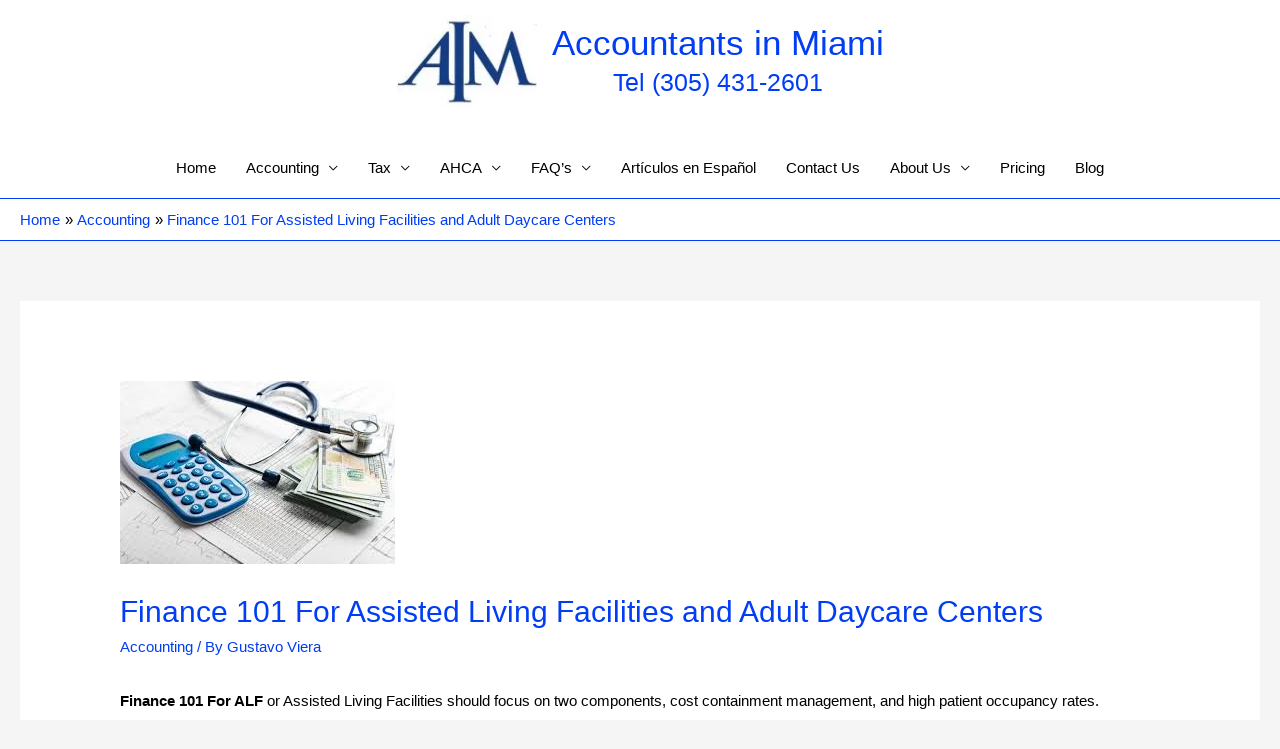

--- FILE ---
content_type: text/html; charset=UTF-8
request_url: https://www.accountantsinmiami.com/finance-101-for-assisted-living-facilities-and-adult-daycare-centers/
body_size: 24972
content:
<!DOCTYPE html>
<html lang="en-US">
<head>
<meta charset="UTF-8">
<meta name="viewport" content="width=device-width, initial-scale=1">
<link rel="profile" href="https://gmpg.org/xfn/11">

<title>Finance 101 For Assisted Living Facilities and Adult Daycare Centers &#8211; Accountants in Miami</title>
<meta name='robots' content='max-image-preview:large' />
<link rel="alternate" type="application/rss+xml" title="Accountants in Miami &raquo; Feed" href="https://www.accountantsinmiami.com/feed/" />
<link rel="alternate" type="application/rss+xml" title="Accountants in Miami &raquo; Comments Feed" href="https://www.accountantsinmiami.com/comments/feed/" />
<link rel="alternate" title="oEmbed (JSON)" type="application/json+oembed" href="https://www.accountantsinmiami.com/wp-json/oembed/1.0/embed?url=https%3A%2F%2Fwww.accountantsinmiami.com%2Ffinance-101-for-assisted-living-facilities-and-adult-daycare-centers%2F" />
<link rel="alternate" title="oEmbed (XML)" type="text/xml+oembed" href="https://www.accountantsinmiami.com/wp-json/oembed/1.0/embed?url=https%3A%2F%2Fwww.accountantsinmiami.com%2Ffinance-101-for-assisted-living-facilities-and-adult-daycare-centers%2F&#038;format=xml" />
<style id='wp-img-auto-sizes-contain-inline-css'>
img:is([sizes=auto i],[sizes^="auto," i]){contain-intrinsic-size:3000px 1500px}
/*# sourceURL=wp-img-auto-sizes-contain-inline-css */
</style>
<link rel='stylesheet' id='astra-theme-css-css' href='https://www.accountantsinmiami.com/wp-content/themes/astra/assets/css/minified/style.min.css?ver=3.9.4' media='all' />
<style id='astra-theme-css-inline-css'>
.ast-no-sidebar .entry-content .alignfull {margin-left: calc( -50vw + 50%);margin-right: calc( -50vw + 50%);max-width: 100vw;width: 100vw;}.ast-no-sidebar .entry-content .alignwide {margin-left: calc(-41vw + 50%);margin-right: calc(-41vw + 50%);max-width: unset;width: unset;}.ast-no-sidebar .entry-content .alignfull .alignfull,.ast-no-sidebar .entry-content .alignfull .alignwide,.ast-no-sidebar .entry-content .alignwide .alignfull,.ast-no-sidebar .entry-content .alignwide .alignwide,.ast-no-sidebar .entry-content .wp-block-column .alignfull,.ast-no-sidebar .entry-content .wp-block-column .alignwide{width: 100%;margin-left: auto;margin-right: auto;}.wp-block-gallery,.blocks-gallery-grid {margin: 0;}.wp-block-separator {max-width: 100px;}.wp-block-separator.is-style-wide,.wp-block-separator.is-style-dots {max-width: none;}.entry-content .has-2-columns .wp-block-column:first-child {padding-right: 10px;}.entry-content .has-2-columns .wp-block-column:last-child {padding-left: 10px;}@media (max-width: 782px) {.entry-content .wp-block-columns .wp-block-column {flex-basis: 100%;}.entry-content .has-2-columns .wp-block-column:first-child {padding-right: 0;}.entry-content .has-2-columns .wp-block-column:last-child {padding-left: 0;}}body .entry-content .wp-block-latest-posts {margin-left: 0;}body .entry-content .wp-block-latest-posts li {list-style: none;}.ast-no-sidebar .ast-container .entry-content .wp-block-latest-posts {margin-left: 0;}.ast-header-break-point .entry-content .alignwide {margin-left: auto;margin-right: auto;}.entry-content .blocks-gallery-item img {margin-bottom: auto;}.wp-block-pullquote {border-top: 4px solid #555d66;border-bottom: 4px solid #555d66;color: #40464d;}:root{--ast-container-default-xlg-padding:6.67em;--ast-container-default-lg-padding:5.67em;--ast-container-default-slg-padding:4.34em;--ast-container-default-md-padding:3.34em;--ast-container-default-sm-padding:6.67em;--ast-container-default-xs-padding:2.4em;--ast-container-default-xxs-padding:1.4em;}html{font-size:93.75%;}a,.page-title{color:#003df4;}a:hover,a:focus{color:#003df4;}body,button,input,select,textarea,.ast-button,.ast-custom-button{font-family:Arial,Helvetica,Verdana,sans-serif;font-weight:400;font-size:15px;font-size:1rem;}blockquote{color:#000000;}h1,.entry-content h1,h2,.entry-content h2,h3,.entry-content h3,h4,.entry-content h4,h5,.entry-content h5,h6,.entry-content h6,.site-title,.site-title a{font-family:Arial,Helvetica,Verdana,sans-serif;font-weight:400;}.ast-site-identity .site-title a{color:#003df4;}.ast-site-identity .site-description{color:#003df4;}.site-title{font-size:35px;font-size:2.3333333333333rem;display:block;}header .custom-logo-link img{max-width:140px;}.astra-logo-svg{width:140px;}.ast-archive-description .ast-archive-title{font-size:40px;font-size:2.6666666666667rem;}.site-header .site-description{font-size:25px;font-size:1.6666666666667rem;display:block;}.entry-title{font-size:30px;font-size:2rem;}h1,.entry-content h1{font-size:40px;font-size:2.6666666666667rem;font-weight:400;font-family:Arial,Helvetica,Verdana,sans-serif;}h2,.entry-content h2{font-size:30px;font-size:2rem;font-weight:400;font-family:Arial,Helvetica,Verdana,sans-serif;}h3,.entry-content h3{font-size:25px;font-size:1.6666666666667rem;font-weight:400;font-family:Arial,Helvetica,Verdana,sans-serif;}h4,.entry-content h4{font-size:20px;font-size:1.3333333333333rem;font-weight:400;font-family:Arial,Helvetica,Verdana,sans-serif;}h5,.entry-content h5{font-size:18px;font-size:1.2rem;font-weight:400;font-family:Arial,Helvetica,Verdana,sans-serif;}h6,.entry-content h6{font-size:15px;font-size:1rem;font-weight:400;font-family:Arial,Helvetica,Verdana,sans-serif;}.ast-single-post .entry-title,.page-title{font-size:30px;font-size:2rem;}::selection{background-color:#003df4;color:#ffffff;}body,h1,.entry-title a,.entry-content h1,h2,.entry-content h2,h3,.entry-content h3,h4,.entry-content h4,h5,.entry-content h5,h6,.entry-content h6{color:#000000;}.tagcloud a:hover,.tagcloud a:focus,.tagcloud a.current-item{color:#ffffff;border-color:#003df4;background-color:#003df4;}input:focus,input[type="text"]:focus,input[type="email"]:focus,input[type="url"]:focus,input[type="password"]:focus,input[type="reset"]:focus,input[type="search"]:focus,textarea:focus{border-color:#003df4;}input[type="radio"]:checked,input[type=reset],input[type="checkbox"]:checked,input[type="checkbox"]:hover:checked,input[type="checkbox"]:focus:checked,input[type=range]::-webkit-slider-thumb{border-color:#003df4;background-color:#003df4;box-shadow:none;}.site-footer a:hover + .post-count,.site-footer a:focus + .post-count{background:#003df4;border-color:#003df4;}.single .nav-links .nav-previous,.single .nav-links .nav-next{color:#003df4;}.entry-meta,.entry-meta *{line-height:1.45;color:#003df4;}.entry-meta a:hover,.entry-meta a:hover *,.entry-meta a:focus,.entry-meta a:focus *,.page-links > .page-link,.page-links .page-link:hover,.post-navigation a:hover{color:#003df4;}#cat option,.secondary .calendar_wrap thead a,.secondary .calendar_wrap thead a:visited{color:#003df4;}.secondary .calendar_wrap #today,.ast-progress-val span{background:#003df4;}.secondary a:hover + .post-count,.secondary a:focus + .post-count{background:#003df4;border-color:#003df4;}.calendar_wrap #today > a{color:#ffffff;}.page-links .page-link,.single .post-navigation a{color:#003df4;}.widget-title{font-size:21px;font-size:1.4rem;color:#000000;}.main-header-menu .menu-link,.ast-header-custom-item a{color:#000000;}.main-header-menu .menu-item:hover > .menu-link,.main-header-menu .menu-item:hover > .ast-menu-toggle,.main-header-menu .ast-masthead-custom-menu-items a:hover,.main-header-menu .menu-item.focus > .menu-link,.main-header-menu .menu-item.focus > .ast-menu-toggle,.main-header-menu .current-menu-item > .menu-link,.main-header-menu .current-menu-ancestor > .menu-link,.main-header-menu .current-menu-item > .ast-menu-toggle,.main-header-menu .current-menu-ancestor > .ast-menu-toggle{color:#003df4;}.header-main-layout-3 .ast-main-header-bar-alignment{margin-right:auto;}.header-main-layout-2 .site-header-section-left .ast-site-identity{text-align:left;}.ast-logo-title-inline .site-logo-img{padding-right:1em;}.site-logo-img img{ transition:all 0.2s linear;}.ast-header-break-point .ast-mobile-menu-buttons-minimal.menu-toggle{background:transparent;color:#003df4;}.ast-header-break-point .ast-mobile-menu-buttons-outline.menu-toggle{background:transparent;border:1px solid #003df4;color:#003df4;}.ast-header-break-point .ast-mobile-menu-buttons-fill.menu-toggle{background:#003df4;color:#003df4;}.footer-adv .footer-adv-overlay{border-top-style:solid;border-top-color:#7a7a7a;}.wp-block-buttons.aligncenter{justify-content:center;}@media (min-width:1200px){.ast-separate-container.ast-right-sidebar .entry-content .wp-block-image.alignfull,.ast-separate-container.ast-left-sidebar .entry-content .wp-block-image.alignfull,.ast-separate-container.ast-right-sidebar .entry-content .wp-block-cover.alignfull,.ast-separate-container.ast-left-sidebar .entry-content .wp-block-cover.alignfull{margin-left:-6.67em;margin-right:-6.67em;max-width:unset;width:unset;}.ast-separate-container.ast-right-sidebar .entry-content .wp-block-image.alignwide,.ast-separate-container.ast-left-sidebar .entry-content .wp-block-image.alignwide,.ast-separate-container.ast-right-sidebar .entry-content .wp-block-cover.alignwide,.ast-separate-container.ast-left-sidebar .entry-content .wp-block-cover.alignwide{margin-left:-20px;margin-right:-20px;max-width:unset;width:unset;}}@media (min-width:1200px){.wp-block-group .has-background{padding:20px;}}.wp-block-image.aligncenter{margin-left:auto;margin-right:auto;}.wp-block-table.aligncenter{margin-left:auto;margin-right:auto;}@media (max-width:921px){.ast-separate-container #primary,.ast-separate-container #secondary{padding:1.5em 0;}#primary,#secondary{padding:1.5em 0;margin:0;}.ast-left-sidebar #content > .ast-container{display:flex;flex-direction:column-reverse;width:100%;}.ast-separate-container .ast-article-post,.ast-separate-container .ast-article-single{padding:1.5em 2.14em;}.ast-author-box img.avatar{margin:20px 0 0 0;}}@media (min-width:922px){.ast-separate-container.ast-right-sidebar #primary,.ast-separate-container.ast-left-sidebar #primary{border:0;}.search-no-results.ast-separate-container #primary{margin-bottom:4em;}}.wp-block-button .wp-block-button__link{color:#003df4;}.wp-block-button .wp-block-button__link:hover,.wp-block-button .wp-block-button__link:focus{color:#ffffff;background-color:#003df4;border-color:#003df4;}.wp-block-button .wp-block-button__link{border-top-width:0;border-right-width:0;border-left-width:0;border-bottom-width:0;border-color:#003df4;background-color:#003df4;color:#003df4;font-family:inherit;font-weight:inherit;line-height:1;border-radius:2px;padding-top:10px;padding-right:40px;padding-bottom:10px;padding-left:40px;}.menu-toggle,button,.ast-button,.ast-custom-button,.button,input#submit,input[type="button"],input[type="submit"],input[type="reset"]{border-style:solid;border-top-width:0;border-right-width:0;border-left-width:0;border-bottom-width:0;color:#003df4;border-color:#003df4;background-color:#003df4;border-radius:2px;padding-top:10px;padding-right:40px;padding-bottom:10px;padding-left:40px;font-family:inherit;font-weight:inherit;line-height:1;}button:focus,.menu-toggle:hover,button:hover,.ast-button:hover,.ast-custom-button:hover .button:hover,.ast-custom-button:hover ,input[type=reset]:hover,input[type=reset]:focus,input#submit:hover,input#submit:focus,input[type="button"]:hover,input[type="button"]:focus,input[type="submit"]:hover,input[type="submit"]:focus{color:#ffffff;background-color:#003df4;border-color:#003df4;}@media (min-width:544px){.ast-container{max-width:100%;}}@media (max-width:544px){.ast-separate-container .ast-article-post,.ast-separate-container .ast-article-single,.ast-separate-container .comments-title,.ast-separate-container .ast-archive-description{padding:1.5em 1em;}.ast-separate-container #content .ast-container{padding-left:0.54em;padding-right:0.54em;}.ast-separate-container .ast-comment-list li.depth-1{padding:1.5em 1em;margin-bottom:1.5em;}.ast-separate-container .ast-comment-list .bypostauthor{padding:.5em;}.ast-search-menu-icon.ast-dropdown-active .search-field{width:170px;}.site-branding img,.site-header .site-logo-img .custom-logo-link img{max-width:100%;}}@media (max-width:921px){.ast-mobile-header-stack .main-header-bar .ast-search-menu-icon{display:inline-block;}.ast-header-break-point.ast-header-custom-item-outside .ast-mobile-header-stack .main-header-bar .ast-search-icon{margin:0;}.ast-comment-avatar-wrap img{max-width:2.5em;}.ast-separate-container .ast-comment-list li.depth-1{padding:1.5em 2.14em;}.ast-separate-container .comment-respond{padding:2em 2.14em;}.ast-comment-meta{padding:0 1.8888em 1.3333em;}}.ast-no-sidebar.ast-separate-container .entry-content .alignfull {margin-left: -6.67em;margin-right: -6.67em;width: auto;}@media (max-width: 1200px) {.ast-no-sidebar.ast-separate-container .entry-content .alignfull {margin-left: -2.4em;margin-right: -2.4em;}}@media (max-width: 768px) {.ast-no-sidebar.ast-separate-container .entry-content .alignfull {margin-left: -2.14em;margin-right: -2.14em;}}@media (max-width: 544px) {.ast-no-sidebar.ast-separate-container .entry-content .alignfull {margin-left: -1em;margin-right: -1em;}}.ast-no-sidebar.ast-separate-container .entry-content .alignwide {margin-left: -20px;margin-right: -20px;}.ast-no-sidebar.ast-separate-container .entry-content .wp-block-column .alignfull,.ast-no-sidebar.ast-separate-container .entry-content .wp-block-column .alignwide {margin-left: auto;margin-right: auto;width: 100%;}@media (max-width:921px){.site-title{display:block;}.ast-archive-description .ast-archive-title{font-size:40px;}.site-header .site-description{display:block;}.entry-title{font-size:30px;}h1,.entry-content h1{font-size:30px;}h2,.entry-content h2{font-size:25px;}h3,.entry-content h3{font-size:20px;}.ast-single-post .entry-title,.page-title{font-size:30px;}.astra-logo-svg{width:120px;}header .custom-logo-link img,.ast-header-break-point .site-logo-img .custom-mobile-logo-link img{max-width:120px;}}@media (max-width:544px){.site-title{display:block;}.ast-archive-description .ast-archive-title{font-size:40px;}.site-header .site-description{display:block;}.entry-title{font-size:30px;}h1,.entry-content h1{font-size:30px;}h2,.entry-content h2{font-size:25px;}h3,.entry-content h3{font-size:20px;}.ast-single-post .entry-title,.page-title{font-size:30px;}header .custom-logo-link img,.ast-header-break-point .site-branding img,.ast-header-break-point .custom-logo-link img{max-width:100px;}.astra-logo-svg{width:100px;}.ast-header-break-point .site-logo-img .custom-mobile-logo-link img{max-width:100px;}}@media (max-width:921px){html{font-size:85.5%;}}@media (max-width:544px){html{font-size:85.5%;}}@media (min-width:922px){.ast-container{max-width:1640px;}}@font-face {font-family: "Astra";src: url(https://www.accountantsinmiami.com/wp-content/themes/astra/assets/fonts/astra.woff) format("woff"),url(https://www.accountantsinmiami.com/wp-content/themes/astra/assets/fonts/astra.ttf) format("truetype"),url(https://www.accountantsinmiami.com/wp-content/themes/astra/assets/fonts/astra.svg#astra) format("svg");font-weight: normal;font-style: normal;font-display: fallback;}@media (max-width:921px) {.main-header-bar .main-header-bar-navigation{display:none;}}.ast-desktop .main-header-menu.submenu-with-border .sub-menu,.ast-desktop .main-header-menu.submenu-with-border .astra-full-megamenu-wrapper{border-color:#003df4;}.ast-desktop .main-header-menu.submenu-with-border .sub-menu{border-top-width:2px;border-right-width:2px;border-left-width:2px;border-bottom-width:2px;border-style:solid;}.ast-desktop .main-header-menu.submenu-with-border .sub-menu .sub-menu{top:-2px;}.ast-desktop .main-header-menu.submenu-with-border .sub-menu .menu-link,.ast-desktop .main-header-menu.submenu-with-border .children .menu-link{border-bottom-width:0px;border-style:solid;border-color:#eaeaea;}@media (min-width:922px){.main-header-menu .sub-menu .menu-item.ast-left-align-sub-menu:hover > .sub-menu,.main-header-menu .sub-menu .menu-item.ast-left-align-sub-menu.focus > .sub-menu{margin-left:-4px;}}.ast-small-footer{border-top-style:solid;border-top-width:1px;border-top-color:#7a7a7a;}.ast-small-footer-wrap{text-align:center;}.ast-header-break-point.ast-header-custom-item-inside .main-header-bar .main-header-bar-navigation .ast-search-icon {display: none;}.ast-header-break-point.ast-header-custom-item-inside .main-header-bar .ast-search-menu-icon .search-form {padding: 0;display: block;overflow: hidden;}.ast-header-break-point .ast-header-custom-item .widget:last-child {margin-bottom: 1em;}.ast-header-custom-item .widget {margin: 0.5em;display: inline-block;vertical-align: middle;}.ast-header-custom-item .widget p {margin-bottom: 0;}.ast-header-custom-item .widget li {width: auto;}.ast-header-custom-item-inside .button-custom-menu-item .menu-link {display: none;}.ast-header-custom-item-inside.ast-header-break-point .button-custom-menu-item .ast-custom-button-link {display: none;}.ast-header-custom-item-inside.ast-header-break-point .button-custom-menu-item .menu-link {display: block;}.ast-header-break-point.ast-header-custom-item-outside .main-header-bar .ast-search-icon {margin-right: 1em;}.ast-header-break-point.ast-header-custom-item-inside .main-header-bar .ast-search-menu-icon .search-field,.ast-header-break-point.ast-header-custom-item-inside .main-header-bar .ast-search-menu-icon.ast-inline-search .search-field {width: 100%;padding-right: 5.5em;}.ast-header-break-point.ast-header-custom-item-inside .main-header-bar .ast-search-menu-icon .search-submit {display: block;position: absolute;height: 100%;top: 0;right: 0;padding: 0 1em;border-radius: 0;}.ast-header-break-point .ast-header-custom-item .ast-masthead-custom-menu-items {padding-left: 20px;padding-right: 20px;margin-bottom: 1em;margin-top: 1em;}.ast-header-custom-item-inside.ast-header-break-point .button-custom-menu-item {padding-left: 0;padding-right: 0;margin-top: 0;margin-bottom: 0;}.astra-icon-down_arrow::after {content: "\e900";font-family: Astra;}.astra-icon-close::after {content: "\e5cd";font-family: Astra;}.astra-icon-drag_handle::after {content: "\e25d";font-family: Astra;}.astra-icon-format_align_justify::after {content: "\e235";font-family: Astra;}.astra-icon-menu::after {content: "\e5d2";font-family: Astra;}.astra-icon-reorder::after {content: "\e8fe";font-family: Astra;}.astra-icon-search::after {content: "\e8b6";font-family: Astra;}.astra-icon-zoom_in::after {content: "\e56b";font-family: Astra;}.astra-icon-check-circle::after {content: "\e901";font-family: Astra;}.astra-icon-shopping-cart::after {content: "\f07a";font-family: Astra;}.astra-icon-shopping-bag::after {content: "\f290";font-family: Astra;}.astra-icon-shopping-basket::after {content: "\f291";font-family: Astra;}.astra-icon-circle-o::after {content: "\e903";font-family: Astra;}.astra-icon-certificate::after {content: "\e902";font-family: Astra;}blockquote {padding: 1.2em;}:root .has-ast-global-color-0-color{color:var(--ast-global-color-0);}:root .has-ast-global-color-0-background-color{background-color:var(--ast-global-color-0);}:root .wp-block-button .has-ast-global-color-0-color{color:var(--ast-global-color-0);}:root .wp-block-button .has-ast-global-color-0-background-color{background-color:var(--ast-global-color-0);}:root .has-ast-global-color-1-color{color:var(--ast-global-color-1);}:root .has-ast-global-color-1-background-color{background-color:var(--ast-global-color-1);}:root .wp-block-button .has-ast-global-color-1-color{color:var(--ast-global-color-1);}:root .wp-block-button .has-ast-global-color-1-background-color{background-color:var(--ast-global-color-1);}:root .has-ast-global-color-2-color{color:var(--ast-global-color-2);}:root .has-ast-global-color-2-background-color{background-color:var(--ast-global-color-2);}:root .wp-block-button .has-ast-global-color-2-color{color:var(--ast-global-color-2);}:root .wp-block-button .has-ast-global-color-2-background-color{background-color:var(--ast-global-color-2);}:root .has-ast-global-color-3-color{color:var(--ast-global-color-3);}:root .has-ast-global-color-3-background-color{background-color:var(--ast-global-color-3);}:root .wp-block-button .has-ast-global-color-3-color{color:var(--ast-global-color-3);}:root .wp-block-button .has-ast-global-color-3-background-color{background-color:var(--ast-global-color-3);}:root .has-ast-global-color-4-color{color:var(--ast-global-color-4);}:root .has-ast-global-color-4-background-color{background-color:var(--ast-global-color-4);}:root .wp-block-button .has-ast-global-color-4-color{color:var(--ast-global-color-4);}:root .wp-block-button .has-ast-global-color-4-background-color{background-color:var(--ast-global-color-4);}:root .has-ast-global-color-5-color{color:var(--ast-global-color-5);}:root .has-ast-global-color-5-background-color{background-color:var(--ast-global-color-5);}:root .wp-block-button .has-ast-global-color-5-color{color:var(--ast-global-color-5);}:root .wp-block-button .has-ast-global-color-5-background-color{background-color:var(--ast-global-color-5);}:root .has-ast-global-color-6-color{color:var(--ast-global-color-6);}:root .has-ast-global-color-6-background-color{background-color:var(--ast-global-color-6);}:root .wp-block-button .has-ast-global-color-6-color{color:var(--ast-global-color-6);}:root .wp-block-button .has-ast-global-color-6-background-color{background-color:var(--ast-global-color-6);}:root .has-ast-global-color-7-color{color:var(--ast-global-color-7);}:root .has-ast-global-color-7-background-color{background-color:var(--ast-global-color-7);}:root .wp-block-button .has-ast-global-color-7-color{color:var(--ast-global-color-7);}:root .wp-block-button .has-ast-global-color-7-background-color{background-color:var(--ast-global-color-7);}:root .has-ast-global-color-8-color{color:var(--ast-global-color-8);}:root .has-ast-global-color-8-background-color{background-color:var(--ast-global-color-8);}:root .wp-block-button .has-ast-global-color-8-color{color:var(--ast-global-color-8);}:root .wp-block-button .has-ast-global-color-8-background-color{background-color:var(--ast-global-color-8);}:root{--ast-global-color-0:#0170B9;--ast-global-color-1:#3a3a3a;--ast-global-color-2:#3a3a3a;--ast-global-color-3:#4B4F58;--ast-global-color-4:#F5F5F5;--ast-global-color-5:#FFFFFF;--ast-global-color-6:#E5E5E5;--ast-global-color-7:#424242;--ast-global-color-8:#000000;}:root {--ast-border-color : #dddddd;}.ast-breadcrumbs .trail-browse,.ast-breadcrumbs .trail-items,.ast-breadcrumbs .trail-items li{display:inline-block;margin:0;padding:0;border:none;background:inherit;text-indent:0;}.ast-breadcrumbs .trail-browse{font-size:inherit;font-style:inherit;font-weight:inherit;color:inherit;}.ast-breadcrumbs .trail-items{list-style:none;}.trail-items li::after{padding:0 0.3em;content:"\00bb";}.trail-items li:last-of-type::after{display:none;}.trail-items li::after{content:"\00bb";}.ast-breadcrumbs-wrapper .trail-items a{color:#003df4;}.ast-breadcrumbs-wrapper .trail-items .trail-end{color:#003df4;}.ast-breadcrumbs-wrapper,.ast-breadcrumbs-wrapper a{font-family:inherit;font-weight:inherit;}.ast-header-breadcrumb{padding-top:10px;padding-bottom:10px;width:100%;}.ast-default-menu-enable.ast-main-header-nav-open.ast-header-break-point .main-header-bar.ast-header-breadcrumb,.ast-main-header-nav-open .main-header-bar.ast-header-breadcrumb{padding-top:1em;padding-bottom:1em;}.ast-header-break-point .main-header-bar.ast-header-breadcrumb{border-bottom-width:1px;border-bottom-color:#eaeaea;border-bottom-style:solid;}.ast-breadcrumbs-wrapper{line-height:1.4;}.ast-breadcrumbs-wrapper .rank-math-breadcrumb p{margin-bottom:0px;}.ast-breadcrumbs-wrapper{display:block;width:100%;}h1,.entry-content h1,h2,.entry-content h2,h3,.entry-content h3,h4,.entry-content h4,h5,.entry-content h5,h6,.entry-content h6{color:#003df4;}.ast-header-break-point .main-header-bar{border-bottom-width:1px;border-bottom-color:#003df4;}@media (min-width:922px){.main-header-bar{border-bottom-width:1px;border-bottom-color:#003df4;}}.main-header-menu .menu-item, #astra-footer-menu .menu-item, .main-header-bar .ast-masthead-custom-menu-items{-js-display:flex;display:flex;-webkit-box-pack:center;-webkit-justify-content:center;-moz-box-pack:center;-ms-flex-pack:center;justify-content:center;-webkit-box-orient:vertical;-webkit-box-direction:normal;-webkit-flex-direction:column;-moz-box-orient:vertical;-moz-box-direction:normal;-ms-flex-direction:column;flex-direction:column;}.main-header-menu > .menu-item > .menu-link, #astra-footer-menu > .menu-item > .menu-link{height:100%;-webkit-box-align:center;-webkit-align-items:center;-moz-box-align:center;-ms-flex-align:center;align-items:center;-js-display:flex;display:flex;}.ast-primary-menu-disabled .main-header-bar .ast-masthead-custom-menu-items{flex:unset;}.main-header-menu .sub-menu .menu-item.menu-item-has-children > .menu-link:after{position:absolute;right:1em;top:50%;transform:translate(0,-50%) rotate(270deg);}.ast-header-break-point .main-header-bar .main-header-bar-navigation .page_item_has_children > .ast-menu-toggle::before, .ast-header-break-point .main-header-bar .main-header-bar-navigation .menu-item-has-children > .ast-menu-toggle::before, .ast-mobile-popup-drawer .main-header-bar-navigation .menu-item-has-children>.ast-menu-toggle::before, .ast-header-break-point .ast-mobile-header-wrap .main-header-bar-navigation .menu-item-has-children > .ast-menu-toggle::before{font-weight:bold;content:"\e900";font-family:Astra;text-decoration:inherit;display:inline-block;}.ast-header-break-point .main-navigation ul.sub-menu .menu-item .menu-link:before{content:"\e900";font-family:Astra;font-size:.65em;text-decoration:inherit;display:inline-block;transform:translate(0, -2px) rotateZ(270deg);margin-right:5px;}.widget_search .search-form:after{font-family:Astra;font-size:1.2em;font-weight:normal;content:"\e8b6";position:absolute;top:50%;right:15px;transform:translate(0, -50%);}.astra-search-icon::before{content:"\e8b6";font-family:Astra;font-style:normal;font-weight:normal;text-decoration:inherit;text-align:center;-webkit-font-smoothing:antialiased;-moz-osx-font-smoothing:grayscale;z-index:3;}.main-header-bar .main-header-bar-navigation .page_item_has_children > a:after, .main-header-bar .main-header-bar-navigation .menu-item-has-children > a:after, .site-header-focus-item .main-header-bar-navigation .menu-item-has-children > .menu-link:after{content:"\e900";display:inline-block;font-family:Astra;font-size:.6rem;font-weight:bold;text-rendering:auto;-webkit-font-smoothing:antialiased;-moz-osx-font-smoothing:grayscale;margin-left:10px;line-height:normal;}.ast-mobile-popup-drawer .main-header-bar-navigation .ast-submenu-expanded>.ast-menu-toggle::before{transform:rotateX(180deg);}.ast-header-break-point .main-header-bar-navigation .menu-item-has-children > .menu-link:after{display:none;}.ast-separate-container .blog-layout-1, .ast-separate-container .blog-layout-2, .ast-separate-container .blog-layout-3{background-color:transparent;background-image:none;}.ast-separate-container .ast-article-post{background-color:#ffffff;;background-image:none;;}@media (max-width:921px){.ast-separate-container .ast-article-post{background-color:#ffffff;;background-image:none;;}}@media (max-width:544px){.ast-separate-container .ast-article-post{background-color:#ffffff;;background-image:none;;}}.ast-separate-container .ast-article-single:not(.ast-related-post), .ast-separate-container .comments-area .comment-respond,.ast-separate-container .comments-area .ast-comment-list li, .ast-separate-container .ast-woocommerce-container, .ast-separate-container .error-404, .ast-separate-container .no-results, .single.ast-separate-container  .ast-author-meta, .ast-separate-container .related-posts-title-wrapper, .ast-separate-container.ast-two-container #secondary .widget,.ast-separate-container .comments-count-wrapper, .ast-box-layout.ast-plain-container .site-content,.ast-padded-layout.ast-plain-container .site-content, .ast-separate-container .comments-area .comments-title{background-color:#ffffff;;background-image:none;;}@media (max-width:921px){.ast-separate-container .ast-article-single:not(.ast-related-post), .ast-separate-container .comments-area .comment-respond,.ast-separate-container .comments-area .ast-comment-list li, .ast-separate-container .ast-woocommerce-container, .ast-separate-container .error-404, .ast-separate-container .no-results, .single.ast-separate-container  .ast-author-meta, .ast-separate-container .related-posts-title-wrapper, .ast-separate-container.ast-two-container #secondary .widget,.ast-separate-container .comments-count-wrapper, .ast-box-layout.ast-plain-container .site-content,.ast-padded-layout.ast-plain-container .site-content, .ast-separate-container .comments-area .comments-title{background-color:#ffffff;;background-image:none;;}}@media (max-width:544px){.ast-separate-container .ast-article-single:not(.ast-related-post), .ast-separate-container .comments-area .comment-respond,.ast-separate-container .comments-area .ast-comment-list li, .ast-separate-container .ast-woocommerce-container, .ast-separate-container .error-404, .ast-separate-container .no-results, .single.ast-separate-container  .ast-author-meta, .ast-separate-container .related-posts-title-wrapper, .ast-separate-container.ast-two-container #secondary .widget,.ast-separate-container .comments-count-wrapper, .ast-box-layout.ast-plain-container .site-content,.ast-padded-layout.ast-plain-container .site-content, .ast-separate-container .comments-area .comments-title{background-color:#ffffff;;background-image:none;;}}
/*# sourceURL=astra-theme-css-inline-css */
</style>
<style id='wp-emoji-styles-inline-css'>

	img.wp-smiley, img.emoji {
		display: inline !important;
		border: none !important;
		box-shadow: none !important;
		height: 1em !important;
		width: 1em !important;
		margin: 0 0.07em !important;
		vertical-align: -0.1em !important;
		background: none !important;
		padding: 0 !important;
	}
/*# sourceURL=wp-emoji-styles-inline-css */
</style>
<style id='wp-block-library-inline-css'>
:root{--wp-block-synced-color:#7a00df;--wp-block-synced-color--rgb:122,0,223;--wp-bound-block-color:var(--wp-block-synced-color);--wp-editor-canvas-background:#ddd;--wp-admin-theme-color:#007cba;--wp-admin-theme-color--rgb:0,124,186;--wp-admin-theme-color-darker-10:#006ba1;--wp-admin-theme-color-darker-10--rgb:0,107,160.5;--wp-admin-theme-color-darker-20:#005a87;--wp-admin-theme-color-darker-20--rgb:0,90,135;--wp-admin-border-width-focus:2px}@media (min-resolution:192dpi){:root{--wp-admin-border-width-focus:1.5px}}.wp-element-button{cursor:pointer}:root .has-very-light-gray-background-color{background-color:#eee}:root .has-very-dark-gray-background-color{background-color:#313131}:root .has-very-light-gray-color{color:#eee}:root .has-very-dark-gray-color{color:#313131}:root .has-vivid-green-cyan-to-vivid-cyan-blue-gradient-background{background:linear-gradient(135deg,#00d084,#0693e3)}:root .has-purple-crush-gradient-background{background:linear-gradient(135deg,#34e2e4,#4721fb 50%,#ab1dfe)}:root .has-hazy-dawn-gradient-background{background:linear-gradient(135deg,#faaca8,#dad0ec)}:root .has-subdued-olive-gradient-background{background:linear-gradient(135deg,#fafae1,#67a671)}:root .has-atomic-cream-gradient-background{background:linear-gradient(135deg,#fdd79a,#004a59)}:root .has-nightshade-gradient-background{background:linear-gradient(135deg,#330968,#31cdcf)}:root .has-midnight-gradient-background{background:linear-gradient(135deg,#020381,#2874fc)}:root{--wp--preset--font-size--normal:16px;--wp--preset--font-size--huge:42px}.has-regular-font-size{font-size:1em}.has-larger-font-size{font-size:2.625em}.has-normal-font-size{font-size:var(--wp--preset--font-size--normal)}.has-huge-font-size{font-size:var(--wp--preset--font-size--huge)}.has-text-align-center{text-align:center}.has-text-align-left{text-align:left}.has-text-align-right{text-align:right}.has-fit-text{white-space:nowrap!important}#end-resizable-editor-section{display:none}.aligncenter{clear:both}.items-justified-left{justify-content:flex-start}.items-justified-center{justify-content:center}.items-justified-right{justify-content:flex-end}.items-justified-space-between{justify-content:space-between}.screen-reader-text{border:0;clip-path:inset(50%);height:1px;margin:-1px;overflow:hidden;padding:0;position:absolute;width:1px;word-wrap:normal!important}.screen-reader-text:focus{background-color:#ddd;clip-path:none;color:#444;display:block;font-size:1em;height:auto;left:5px;line-height:normal;padding:15px 23px 14px;text-decoration:none;top:5px;width:auto;z-index:100000}html :where(.has-border-color){border-style:solid}html :where([style*=border-top-color]){border-top-style:solid}html :where([style*=border-right-color]){border-right-style:solid}html :where([style*=border-bottom-color]){border-bottom-style:solid}html :where([style*=border-left-color]){border-left-style:solid}html :where([style*=border-width]){border-style:solid}html :where([style*=border-top-width]){border-top-style:solid}html :where([style*=border-right-width]){border-right-style:solid}html :where([style*=border-bottom-width]){border-bottom-style:solid}html :where([style*=border-left-width]){border-left-style:solid}html :where(img[class*=wp-image-]){height:auto;max-width:100%}:where(figure){margin:0 0 1em}html :where(.is-position-sticky){--wp-admin--admin-bar--position-offset:var(--wp-admin--admin-bar--height,0px)}@media screen and (max-width:600px){html :where(.is-position-sticky){--wp-admin--admin-bar--position-offset:0px}}

/*# sourceURL=wp-block-library-inline-css */
</style><style id='global-styles-inline-css'>
:root{--wp--preset--aspect-ratio--square: 1;--wp--preset--aspect-ratio--4-3: 4/3;--wp--preset--aspect-ratio--3-4: 3/4;--wp--preset--aspect-ratio--3-2: 3/2;--wp--preset--aspect-ratio--2-3: 2/3;--wp--preset--aspect-ratio--16-9: 16/9;--wp--preset--aspect-ratio--9-16: 9/16;--wp--preset--color--black: #000000;--wp--preset--color--cyan-bluish-gray: #abb8c3;--wp--preset--color--white: #ffffff;--wp--preset--color--pale-pink: #f78da7;--wp--preset--color--vivid-red: #cf2e2e;--wp--preset--color--luminous-vivid-orange: #ff6900;--wp--preset--color--luminous-vivid-amber: #fcb900;--wp--preset--color--light-green-cyan: #7bdcb5;--wp--preset--color--vivid-green-cyan: #00d084;--wp--preset--color--pale-cyan-blue: #8ed1fc;--wp--preset--color--vivid-cyan-blue: #0693e3;--wp--preset--color--vivid-purple: #9b51e0;--wp--preset--color--ast-global-color-0: var(--ast-global-color-0);--wp--preset--color--ast-global-color-1: var(--ast-global-color-1);--wp--preset--color--ast-global-color-2: var(--ast-global-color-2);--wp--preset--color--ast-global-color-3: var(--ast-global-color-3);--wp--preset--color--ast-global-color-4: var(--ast-global-color-4);--wp--preset--color--ast-global-color-5: var(--ast-global-color-5);--wp--preset--color--ast-global-color-6: var(--ast-global-color-6);--wp--preset--color--ast-global-color-7: var(--ast-global-color-7);--wp--preset--color--ast-global-color-8: var(--ast-global-color-8);--wp--preset--gradient--vivid-cyan-blue-to-vivid-purple: linear-gradient(135deg,rgb(6,147,227) 0%,rgb(155,81,224) 100%);--wp--preset--gradient--light-green-cyan-to-vivid-green-cyan: linear-gradient(135deg,rgb(122,220,180) 0%,rgb(0,208,130) 100%);--wp--preset--gradient--luminous-vivid-amber-to-luminous-vivid-orange: linear-gradient(135deg,rgb(252,185,0) 0%,rgb(255,105,0) 100%);--wp--preset--gradient--luminous-vivid-orange-to-vivid-red: linear-gradient(135deg,rgb(255,105,0) 0%,rgb(207,46,46) 100%);--wp--preset--gradient--very-light-gray-to-cyan-bluish-gray: linear-gradient(135deg,rgb(238,238,238) 0%,rgb(169,184,195) 100%);--wp--preset--gradient--cool-to-warm-spectrum: linear-gradient(135deg,rgb(74,234,220) 0%,rgb(151,120,209) 20%,rgb(207,42,186) 40%,rgb(238,44,130) 60%,rgb(251,105,98) 80%,rgb(254,248,76) 100%);--wp--preset--gradient--blush-light-purple: linear-gradient(135deg,rgb(255,206,236) 0%,rgb(152,150,240) 100%);--wp--preset--gradient--blush-bordeaux: linear-gradient(135deg,rgb(254,205,165) 0%,rgb(254,45,45) 50%,rgb(107,0,62) 100%);--wp--preset--gradient--luminous-dusk: linear-gradient(135deg,rgb(255,203,112) 0%,rgb(199,81,192) 50%,rgb(65,88,208) 100%);--wp--preset--gradient--pale-ocean: linear-gradient(135deg,rgb(255,245,203) 0%,rgb(182,227,212) 50%,rgb(51,167,181) 100%);--wp--preset--gradient--electric-grass: linear-gradient(135deg,rgb(202,248,128) 0%,rgb(113,206,126) 100%);--wp--preset--gradient--midnight: linear-gradient(135deg,rgb(2,3,129) 0%,rgb(40,116,252) 100%);--wp--preset--font-size--small: 13px;--wp--preset--font-size--medium: 20px;--wp--preset--font-size--large: 36px;--wp--preset--font-size--x-large: 42px;--wp--preset--spacing--20: 0.44rem;--wp--preset--spacing--30: 0.67rem;--wp--preset--spacing--40: 1rem;--wp--preset--spacing--50: 1.5rem;--wp--preset--spacing--60: 2.25rem;--wp--preset--spacing--70: 3.38rem;--wp--preset--spacing--80: 5.06rem;--wp--preset--shadow--natural: 6px 6px 9px rgba(0, 0, 0, 0.2);--wp--preset--shadow--deep: 12px 12px 50px rgba(0, 0, 0, 0.4);--wp--preset--shadow--sharp: 6px 6px 0px rgba(0, 0, 0, 0.2);--wp--preset--shadow--outlined: 6px 6px 0px -3px rgb(255, 255, 255), 6px 6px rgb(0, 0, 0);--wp--preset--shadow--crisp: 6px 6px 0px rgb(0, 0, 0);}:root { --wp--style--global--content-size: var(--wp--custom--ast-content-width-size);--wp--style--global--wide-size: var(--wp--custom--ast-wide-width-size); }:where(body) { margin: 0; }.wp-site-blocks > .alignleft { float: left; margin-right: 2em; }.wp-site-blocks > .alignright { float: right; margin-left: 2em; }.wp-site-blocks > .aligncenter { justify-content: center; margin-left: auto; margin-right: auto; }:where(.wp-site-blocks) > * { margin-block-start: 24px; margin-block-end: 0; }:where(.wp-site-blocks) > :first-child { margin-block-start: 0; }:where(.wp-site-blocks) > :last-child { margin-block-end: 0; }:root { --wp--style--block-gap: 24px; }:root :where(.is-layout-flow) > :first-child{margin-block-start: 0;}:root :where(.is-layout-flow) > :last-child{margin-block-end: 0;}:root :where(.is-layout-flow) > *{margin-block-start: 24px;margin-block-end: 0;}:root :where(.is-layout-constrained) > :first-child{margin-block-start: 0;}:root :where(.is-layout-constrained) > :last-child{margin-block-end: 0;}:root :where(.is-layout-constrained) > *{margin-block-start: 24px;margin-block-end: 0;}:root :where(.is-layout-flex){gap: 24px;}:root :where(.is-layout-grid){gap: 24px;}.is-layout-flow > .alignleft{float: left;margin-inline-start: 0;margin-inline-end: 2em;}.is-layout-flow > .alignright{float: right;margin-inline-start: 2em;margin-inline-end: 0;}.is-layout-flow > .aligncenter{margin-left: auto !important;margin-right: auto !important;}.is-layout-constrained > .alignleft{float: left;margin-inline-start: 0;margin-inline-end: 2em;}.is-layout-constrained > .alignright{float: right;margin-inline-start: 2em;margin-inline-end: 0;}.is-layout-constrained > .aligncenter{margin-left: auto !important;margin-right: auto !important;}.is-layout-constrained > :where(:not(.alignleft):not(.alignright):not(.alignfull)){max-width: var(--wp--style--global--content-size);margin-left: auto !important;margin-right: auto !important;}.is-layout-constrained > .alignwide{max-width: var(--wp--style--global--wide-size);}body .is-layout-flex{display: flex;}.is-layout-flex{flex-wrap: wrap;align-items: center;}.is-layout-flex > :is(*, div){margin: 0;}body .is-layout-grid{display: grid;}.is-layout-grid > :is(*, div){margin: 0;}body{padding-top: 0px;padding-right: 0px;padding-bottom: 0px;padding-left: 0px;}a:where(:not(.wp-element-button)){text-decoration: none;}:root :where(.wp-element-button, .wp-block-button__link){background-color: #32373c;border-width: 0;color: #fff;font-family: inherit;font-size: inherit;font-style: inherit;font-weight: inherit;letter-spacing: inherit;line-height: inherit;padding-top: calc(0.667em + 2px);padding-right: calc(1.333em + 2px);padding-bottom: calc(0.667em + 2px);padding-left: calc(1.333em + 2px);text-decoration: none;text-transform: inherit;}.has-black-color{color: var(--wp--preset--color--black) !important;}.has-cyan-bluish-gray-color{color: var(--wp--preset--color--cyan-bluish-gray) !important;}.has-white-color{color: var(--wp--preset--color--white) !important;}.has-pale-pink-color{color: var(--wp--preset--color--pale-pink) !important;}.has-vivid-red-color{color: var(--wp--preset--color--vivid-red) !important;}.has-luminous-vivid-orange-color{color: var(--wp--preset--color--luminous-vivid-orange) !important;}.has-luminous-vivid-amber-color{color: var(--wp--preset--color--luminous-vivid-amber) !important;}.has-light-green-cyan-color{color: var(--wp--preset--color--light-green-cyan) !important;}.has-vivid-green-cyan-color{color: var(--wp--preset--color--vivid-green-cyan) !important;}.has-pale-cyan-blue-color{color: var(--wp--preset--color--pale-cyan-blue) !important;}.has-vivid-cyan-blue-color{color: var(--wp--preset--color--vivid-cyan-blue) !important;}.has-vivid-purple-color{color: var(--wp--preset--color--vivid-purple) !important;}.has-ast-global-color-0-color{color: var(--wp--preset--color--ast-global-color-0) !important;}.has-ast-global-color-1-color{color: var(--wp--preset--color--ast-global-color-1) !important;}.has-ast-global-color-2-color{color: var(--wp--preset--color--ast-global-color-2) !important;}.has-ast-global-color-3-color{color: var(--wp--preset--color--ast-global-color-3) !important;}.has-ast-global-color-4-color{color: var(--wp--preset--color--ast-global-color-4) !important;}.has-ast-global-color-5-color{color: var(--wp--preset--color--ast-global-color-5) !important;}.has-ast-global-color-6-color{color: var(--wp--preset--color--ast-global-color-6) !important;}.has-ast-global-color-7-color{color: var(--wp--preset--color--ast-global-color-7) !important;}.has-ast-global-color-8-color{color: var(--wp--preset--color--ast-global-color-8) !important;}.has-black-background-color{background-color: var(--wp--preset--color--black) !important;}.has-cyan-bluish-gray-background-color{background-color: var(--wp--preset--color--cyan-bluish-gray) !important;}.has-white-background-color{background-color: var(--wp--preset--color--white) !important;}.has-pale-pink-background-color{background-color: var(--wp--preset--color--pale-pink) !important;}.has-vivid-red-background-color{background-color: var(--wp--preset--color--vivid-red) !important;}.has-luminous-vivid-orange-background-color{background-color: var(--wp--preset--color--luminous-vivid-orange) !important;}.has-luminous-vivid-amber-background-color{background-color: var(--wp--preset--color--luminous-vivid-amber) !important;}.has-light-green-cyan-background-color{background-color: var(--wp--preset--color--light-green-cyan) !important;}.has-vivid-green-cyan-background-color{background-color: var(--wp--preset--color--vivid-green-cyan) !important;}.has-pale-cyan-blue-background-color{background-color: var(--wp--preset--color--pale-cyan-blue) !important;}.has-vivid-cyan-blue-background-color{background-color: var(--wp--preset--color--vivid-cyan-blue) !important;}.has-vivid-purple-background-color{background-color: var(--wp--preset--color--vivid-purple) !important;}.has-ast-global-color-0-background-color{background-color: var(--wp--preset--color--ast-global-color-0) !important;}.has-ast-global-color-1-background-color{background-color: var(--wp--preset--color--ast-global-color-1) !important;}.has-ast-global-color-2-background-color{background-color: var(--wp--preset--color--ast-global-color-2) !important;}.has-ast-global-color-3-background-color{background-color: var(--wp--preset--color--ast-global-color-3) !important;}.has-ast-global-color-4-background-color{background-color: var(--wp--preset--color--ast-global-color-4) !important;}.has-ast-global-color-5-background-color{background-color: var(--wp--preset--color--ast-global-color-5) !important;}.has-ast-global-color-6-background-color{background-color: var(--wp--preset--color--ast-global-color-6) !important;}.has-ast-global-color-7-background-color{background-color: var(--wp--preset--color--ast-global-color-7) !important;}.has-ast-global-color-8-background-color{background-color: var(--wp--preset--color--ast-global-color-8) !important;}.has-black-border-color{border-color: var(--wp--preset--color--black) !important;}.has-cyan-bluish-gray-border-color{border-color: var(--wp--preset--color--cyan-bluish-gray) !important;}.has-white-border-color{border-color: var(--wp--preset--color--white) !important;}.has-pale-pink-border-color{border-color: var(--wp--preset--color--pale-pink) !important;}.has-vivid-red-border-color{border-color: var(--wp--preset--color--vivid-red) !important;}.has-luminous-vivid-orange-border-color{border-color: var(--wp--preset--color--luminous-vivid-orange) !important;}.has-luminous-vivid-amber-border-color{border-color: var(--wp--preset--color--luminous-vivid-amber) !important;}.has-light-green-cyan-border-color{border-color: var(--wp--preset--color--light-green-cyan) !important;}.has-vivid-green-cyan-border-color{border-color: var(--wp--preset--color--vivid-green-cyan) !important;}.has-pale-cyan-blue-border-color{border-color: var(--wp--preset--color--pale-cyan-blue) !important;}.has-vivid-cyan-blue-border-color{border-color: var(--wp--preset--color--vivid-cyan-blue) !important;}.has-vivid-purple-border-color{border-color: var(--wp--preset--color--vivid-purple) !important;}.has-ast-global-color-0-border-color{border-color: var(--wp--preset--color--ast-global-color-0) !important;}.has-ast-global-color-1-border-color{border-color: var(--wp--preset--color--ast-global-color-1) !important;}.has-ast-global-color-2-border-color{border-color: var(--wp--preset--color--ast-global-color-2) !important;}.has-ast-global-color-3-border-color{border-color: var(--wp--preset--color--ast-global-color-3) !important;}.has-ast-global-color-4-border-color{border-color: var(--wp--preset--color--ast-global-color-4) !important;}.has-ast-global-color-5-border-color{border-color: var(--wp--preset--color--ast-global-color-5) !important;}.has-ast-global-color-6-border-color{border-color: var(--wp--preset--color--ast-global-color-6) !important;}.has-ast-global-color-7-border-color{border-color: var(--wp--preset--color--ast-global-color-7) !important;}.has-ast-global-color-8-border-color{border-color: var(--wp--preset--color--ast-global-color-8) !important;}.has-vivid-cyan-blue-to-vivid-purple-gradient-background{background: var(--wp--preset--gradient--vivid-cyan-blue-to-vivid-purple) !important;}.has-light-green-cyan-to-vivid-green-cyan-gradient-background{background: var(--wp--preset--gradient--light-green-cyan-to-vivid-green-cyan) !important;}.has-luminous-vivid-amber-to-luminous-vivid-orange-gradient-background{background: var(--wp--preset--gradient--luminous-vivid-amber-to-luminous-vivid-orange) !important;}.has-luminous-vivid-orange-to-vivid-red-gradient-background{background: var(--wp--preset--gradient--luminous-vivid-orange-to-vivid-red) !important;}.has-very-light-gray-to-cyan-bluish-gray-gradient-background{background: var(--wp--preset--gradient--very-light-gray-to-cyan-bluish-gray) !important;}.has-cool-to-warm-spectrum-gradient-background{background: var(--wp--preset--gradient--cool-to-warm-spectrum) !important;}.has-blush-light-purple-gradient-background{background: var(--wp--preset--gradient--blush-light-purple) !important;}.has-blush-bordeaux-gradient-background{background: var(--wp--preset--gradient--blush-bordeaux) !important;}.has-luminous-dusk-gradient-background{background: var(--wp--preset--gradient--luminous-dusk) !important;}.has-pale-ocean-gradient-background{background: var(--wp--preset--gradient--pale-ocean) !important;}.has-electric-grass-gradient-background{background: var(--wp--preset--gradient--electric-grass) !important;}.has-midnight-gradient-background{background: var(--wp--preset--gradient--midnight) !important;}.has-small-font-size{font-size: var(--wp--preset--font-size--small) !important;}.has-medium-font-size{font-size: var(--wp--preset--font-size--medium) !important;}.has-large-font-size{font-size: var(--wp--preset--font-size--large) !important;}.has-x-large-font-size{font-size: var(--wp--preset--font-size--x-large) !important;}
/*# sourceURL=global-styles-inline-css */
</style>

<link rel="https://api.w.org/" href="https://www.accountantsinmiami.com/wp-json/" /><link rel="alternate" title="JSON" type="application/json" href="https://www.accountantsinmiami.com/wp-json/wp/v2/posts/31580" /><link rel="EditURI" type="application/rsd+xml" title="RSD" href="https://www.accountantsinmiami.com/xmlrpc.php?rsd" />
<meta name="generator" content="WordPress 6.9" />
<link rel="canonical" href="https://www.accountantsinmiami.com/finance-101-for-assisted-living-facilities-and-adult-daycare-centers/" />
<link rel='shortlink' href='https://www.accountantsinmiami.com/?p=31580' />
<link rel="icon" href="https://www.accountantsinmiami.com/wp-content/uploads/2020/05/AIM-Logo3-4-150x150.jpg" sizes="32x32" />
<link rel="icon" href="https://www.accountantsinmiami.com/wp-content/uploads/2020/05/AIM-Logo3-4-e1589998408686.jpg" sizes="192x192" />
<link rel="apple-touch-icon" href="https://www.accountantsinmiami.com/wp-content/uploads/2020/05/AIM-Logo3-4-e1589998408686.jpg" />
<meta name="msapplication-TileImage" content="https://www.accountantsinmiami.com/wp-content/uploads/2020/05/AIM-Logo3-4-e1589998408686.jpg" />
<link rel='stylesheet' id='mediaelement-css' href='https://www.accountantsinmiami.com/wp-includes/js/mediaelement/mediaelementplayer-legacy.min.css?ver=4.2.17' media='all' />
<link rel='stylesheet' id='wp-mediaelement-css' href='https://www.accountantsinmiami.com/wp-includes/js/mediaelement/wp-mediaelement.min.css?ver=6.9' media='all' />
</head>

<body itemtype='https://schema.org/Blog' itemscope='itemscope' class="wp-singular post-template-default single single-post postid-31580 single-format-standard wp-custom-logo wp-theme-astra ast-desktop ast-separate-container ast-no-sidebar astra-3.9.4 ast-header-custom-item-inside ast-blog-single-style-1 ast-single-post ast-inherit-site-logo-transparent ast-normal-title-enabled">

<a
	class="skip-link screen-reader-text"
	href="#content"
	role="link"
	title="Skip to content">
		Skip to content</a>

<div
class="hfeed site" id="page">
			<header
		class="site-header header-main-layout-2 ast-primary-menu-enabled ast-logo-title-inline ast-menu-toggle-icon ast-mobile-header-stack" id="masthead" itemtype="https://schema.org/WPHeader" itemscope="itemscope" itemid="#masthead"		>
			
<div class="main-header-bar-wrap">
	<div class="main-header-bar">
				<div class="ast-container">

			<div class="ast-flex main-header-container">
				
		<div class="site-branding">
			<div
			class="ast-site-identity" itemtype="https://schema.org/Organization" itemscope="itemscope"			>
				<span class="site-logo-img"><a href="https://www.accountantsinmiami.com/" class="custom-logo-link" rel="home"><img width="140" height="93" src="https://www.accountantsinmiami.com/wp-content/uploads/2020/05/cropped-AIM-Logo3-5-e1590585102993-140x93.webp" class="custom-logo" alt="Accountants in Miami" decoding="async" srcset="https://www.accountantsinmiami.com/wp-content/uploads/2020/05/cropped-AIM-Logo3-5-e1590585102993-140x93.webp 140w, https://www.accountantsinmiami.com/wp-content/uploads/2020/05/cropped-AIM-Logo3-5-e1590585102993-jpg.webp 151w" sizes="(max-width: 140px) 100vw, 140px" /></a></span><div class="ast-site-title-wrap">
						<span class="site-title" itemprop="name">
				<a href="https://www.accountantsinmiami.com/" rel="home" itemprop="url" >
					Accountants in Miami
				</a>
			</span>
						<p class="site-description" itemprop="description">
				Tel (305) 431-2601
			</p>
				</div>			</div>
		</div>

		<!-- .site-branding -->
				<div class="ast-mobile-menu-buttons">

			
					<div class="ast-button-wrap">
			<button type="button" class="menu-toggle main-header-menu-toggle  ast-mobile-menu-buttons-minimal "  aria-controls='primary-menu' aria-expanded='false'>
				<span class="screen-reader-text">Main Menu</span>
				<span class="ast-icon icon-menu-bars"><span class="menu-toggle-icon"></span></span>							</button>
		</div>
			
			
		</div>
			<div class="ast-main-header-bar-alignment"><div class="main-header-bar-navigation"><nav class="site-navigation ast-flex-grow-1 navigation-accessibility" id="primary-site-navigation" aria-label="Site Navigation" itemtype="https://schema.org/SiteNavigationElement" itemscope="itemscope"><div class="main-navigation"><ul id="primary-menu" class="main-header-menu ast-menu-shadow ast-nav-menu ast-flex ast-justify-content-flex-end  submenu-with-border"><li id="menu-item-30529" class="menu-item menu-item-type-custom menu-item-object-custom menu-item-home menu-item-30529"><a href="https://www.accountantsinmiami.com/" title="Accountants in Miami" class="menu-link">Home</a></li>
<li id="menu-item-30829" class="menu-item menu-item-type-custom menu-item-object-custom menu-item-has-children menu-item-30829"><a href="https://www.accountantsinmiami.com/accounting-services-miami.html" class="menu-link">Accounting</a><button class="ast-menu-toggle" aria-expanded="false"><span class="screen-reader-text">Menu Toggle</span><span class="ast-icon icon-arrow"></span></button>
<ul class="sub-menu">
	<li id="menu-item-49368" class="menu-item menu-item-type-post_type menu-item-object-page menu-item-49368"><a href="https://www.accountantsinmiami.com/accounting-bookkeeping/" class="menu-link">Accounting &#038; Bookkeeping Services</a></li>
	<li id="menu-item-49374" class="menu-item menu-item-type-post_type menu-item-object-page menu-item-has-children menu-item-49374"><a href="https://www.accountantsinmiami.com/accounting-bookkeeping/accounting/" class="menu-link">Accounting</a><button class="ast-menu-toggle" aria-expanded="false"><span class="screen-reader-text">Menu Toggle</span><span class="ast-icon icon-arrow"></span></button>
	<ul class="sub-menu">
		<li id="menu-item-49382" class="menu-item menu-item-type-post_type menu-item-object-page menu-item-49382"><a href="https://www.accountantsinmiami.com/accounting-bookkeeping/miami-physician-accounting-services/" class="menu-link">Miami Physician Accounting Services</a></li>
		<li id="menu-item-49381" class="menu-item menu-item-type-post_type menu-item-object-page menu-item-49381"><a href="https://www.accountantsinmiami.com/accounting-bookkeeping/pharmacy-accounting-services-miami/" class="menu-link">Pharmacy Accounting Services Miami</a></li>
		<li id="menu-item-49387" class="menu-item menu-item-type-post_type menu-item-object-page menu-item-49387"><a href="https://www.accountantsinmiami.com/accounting-bookkeeping/intangibles-assets/" class="menu-link">Intangibles Assets</a></li>
		<li id="menu-item-49379" class="menu-item menu-item-type-post_type menu-item-object-page menu-item-49379"><a href="https://www.accountantsinmiami.com/accounting-bookkeeping/accounting_periods/" class="menu-link">Accounting Periods</a></li>
		<li id="menu-item-49380" class="menu-item menu-item-type-post_type menu-item-object-page menu-item-49380"><a href="https://www.accountantsinmiami.com/accounting-bookkeeping/business_name_change/" class="menu-link">Business Name Changes</a></li>
	</ul>
</li>
	<li id="menu-item-49377" class="menu-item menu-item-type-post_type menu-item-object-page menu-item-49377"><a href="https://www.accountantsinmiami.com/accounting-bookkeeping/agreed_upon_procedure/" class="menu-link">Agreed Upon Procedure</a></li>
	<li id="menu-item-49375" class="menu-item menu-item-type-post_type menu-item-object-page menu-item-49375"><a href="https://www.accountantsinmiami.com/accounting-bookkeeping/accounting-compiled-financial-statements/" class="menu-link">Accounting Compiled Financial Statements</a></li>
	<li id="menu-item-49376" class="menu-item menu-item-type-post_type menu-item-object-page menu-item-49376"><a href="https://www.accountantsinmiami.com/accounting-bookkeeping/audited-financial-statements/" class="menu-link">Audited Financial Statements</a></li>
	<li id="menu-item-49378" class="menu-item menu-item-type-post_type menu-item-object-page menu-item-has-children menu-item-49378"><a href="https://www.accountantsinmiami.com/accounting-bookkeeping/certified-audited-financial-statements/" class="menu-link">Certified Audited Financial Statements</a><button class="ast-menu-toggle" aria-expanded="false"><span class="screen-reader-text">Menu Toggle</span><span class="ast-icon icon-arrow"></span></button>
	<ul class="sub-menu">
		<li id="menu-item-49386" class="menu-item menu-item-type-post_type menu-item-object-page menu-item-49386"><a href="https://www.accountantsinmiami.com/accounting-bookkeeping/generally-accepted-accounting-principles/" class="menu-link">Generally Accepted Accounting Principles</a></li>
	</ul>
</li>
</ul>
</li>
<li id="menu-item-30828" class="menu-item menu-item-type-custom menu-item-object-custom menu-item-has-children menu-item-30828"><a href="https://www.accountantsinmiami.com/tax-services.html" class="menu-link">Tax</a><button class="ast-menu-toggle" aria-expanded="false"><span class="screen-reader-text">Menu Toggle</span><span class="ast-icon icon-arrow"></span></button>
<ul class="sub-menu">
	<li id="menu-item-49405" class="menu-item menu-item-type-post_type menu-item-object-page menu-item-has-children menu-item-49405"><a href="https://www.accountantsinmiami.com/tax-services/filing_your_business_tax/" class="menu-link">Filing Your Business Tax</a><button class="ast-menu-toggle" aria-expanded="false"><span class="screen-reader-text">Menu Toggle</span><span class="ast-icon icon-arrow"></span></button>
	<ul class="sub-menu">
		<li id="menu-item-49402" class="menu-item menu-item-type-post_type menu-item-object-page menu-item-has-children menu-item-49402"><a href="https://www.accountantsinmiami.com/tax-services/federal-corporate-tax-preparation/" class="menu-link">Federal Corporate Tax Preparation</a><button class="ast-menu-toggle" aria-expanded="false"><span class="screen-reader-text">Menu Toggle</span><span class="ast-icon icon-arrow"></span></button>
		<ul class="sub-menu">
			<li id="menu-item-49396" class="menu-item menu-item-type-post_type menu-item-object-page menu-item-49396"><a href="https://www.accountantsinmiami.com/tax-services/corporate_tax_planning/" class="menu-link">Corporate Tax Planning</a></li>
			<li id="menu-item-49392" class="menu-item menu-item-type-post_type menu-item-object-page menu-item-49392"><a href="https://www.accountantsinmiami.com/tax-services/business_expenses/" class="menu-link">Business Expenses</a></li>
			<li id="menu-item-49393" class="menu-item menu-item-type-post_type menu-item-object-page menu-item-49393"><a href="https://www.accountantsinmiami.com/tax-services/business_tax_credits/" class="menu-link">Business Tax Credits</a></li>
			<li id="menu-item-49399" class="menu-item menu-item-type-post_type menu-item-object-page menu-item-49399"><a href="https://www.accountantsinmiami.com/tax-services/electronic-filing-e-file/" class="menu-link">Electronic Filing e-file</a></li>
			<li id="menu-item-49410" class="menu-item menu-item-type-post_type menu-item-object-page menu-item-49410"><a href="https://www.accountantsinmiami.com/tax-services/irs-payroll_tax_liability/" class="menu-link">IRS Payroll Tax Liability</a></li>
		</ul>
</li>
	</ul>
</li>
	<li id="menu-item-49401" class="menu-item menu-item-type-post_type menu-item-object-page menu-item-has-children menu-item-49401"><a href="https://www.accountantsinmiami.com/tax-services/federal-1040-tax-preparation/" class="menu-link">Federal 1040 Tax Preparation</a><button class="ast-menu-toggle" aria-expanded="false"><span class="screen-reader-text">Menu Toggle</span><span class="ast-icon icon-arrow"></span></button>
	<ul class="sub-menu">
		<li id="menu-item-49403" class="menu-item menu-item-type-post_type menu-item-object-page menu-item-49403"><a href="https://www.accountantsinmiami.com/tax-services/federal-tax-form-1040/" class="menu-link">Federal Tax Form 1040</a></li>
		<li id="menu-item-49404" class="menu-item menu-item-type-post_type menu-item-object-page menu-item-has-children menu-item-49404"><a href="https://www.accountantsinmiami.com/tax-services/federal_tax_form_1040x/" class="menu-link">Federal Tax Form 1040X</a><button class="ast-menu-toggle" aria-expanded="false"><span class="screen-reader-text">Menu Toggle</span><span class="ast-icon icon-arrow"></span></button>
		<ul class="sub-menu">
			<li id="menu-item-49423" class="menu-item menu-item-type-post_type menu-item-object-page menu-item-49423"><a href="https://www.accountantsinmiami.com/tax-services/amended-returns-form-1040x/" class="menu-link">Amended Returns &#038; Form 1040-X</a></li>
		</ul>
</li>
		<li id="menu-item-49420" class="menu-item menu-item-type-post_type menu-item-object-page menu-item-49420"><a href="https://www.accountantsinmiami.com/tax-services/itemized-deductions-and-standard-deductions/" class="menu-link">Itemized Deductions and Standard Deductions</a></li>
		<li id="menu-item-49422" class="menu-item menu-item-type-post_type menu-item-object-page menu-item-has-children menu-item-49422"><a href="https://www.accountantsinmiami.com/tax-services/irs-representation-3/" class="menu-link">IRS Representation</a><button class="ast-menu-toggle" aria-expanded="false"><span class="screen-reader-text">Menu Toggle</span><span class="ast-icon icon-arrow"></span></button>
		<ul class="sub-menu">
			<li id="menu-item-49394" class="menu-item menu-item-type-post_type menu-item-object-page menu-item-has-children menu-item-49394"><a href="https://www.accountantsinmiami.com/tax-services/cant-pay-your-taxes/" class="menu-link">Can’t Pay Your Taxes?</a><button class="ast-menu-toggle" aria-expanded="false"><span class="screen-reader-text">Menu Toggle</span><span class="ast-icon icon-arrow"></span></button>
			<ul class="sub-menu">
				<li id="menu-item-49435" class="menu-item menu-item-type-post_type menu-item-object-page menu-item-has-children menu-item-49435"><a href="https://www.accountantsinmiami.com/tax-services/irs-representation-3/" class="menu-link">IRS Representation</a><button class="ast-menu-toggle" aria-expanded="false"><span class="screen-reader-text">Menu Toggle</span><span class="ast-icon icon-arrow"></span></button>
				<ul class="sub-menu">
					<li id="menu-item-49419" class="menu-item menu-item-type-post_type menu-item-object-page menu-item-49419"><a href="https://www.accountantsinmiami.com/tax-services/irs_tax_liens/" class="menu-link">IRS Tax Liens</a></li>
					<li id="menu-item-49418" class="menu-item menu-item-type-post_type menu-item-object-page menu-item-49418"><a href="https://www.accountantsinmiami.com/tax-services/irs_seizures/" class="menu-link">IRS Seizures</a></li>
					<li id="menu-item-49409" class="menu-item menu-item-type-post_type menu-item-object-page menu-item-49409"><a href="https://www.accountantsinmiami.com/tax-services/irs-payment-plans/" class="menu-link">IRS Payment Plans</a></li>
					<li id="menu-item-49421" class="menu-item menu-item-type-post_type menu-item-object-page menu-item-49421"><a href="https://www.accountantsinmiami.com/tax-services/offer_in_compromise/" class="menu-link">Offer in Compromise</a></li>
					<li id="menu-item-49407" class="menu-item menu-item-type-post_type menu-item-object-page menu-item-49407"><a href="https://www.accountantsinmiami.com/tax-services/how-to-avoid-the-estimated-tax-penalties/" class="menu-link">How to Avoid the Estimated Tax Penalties</a></li>
				</ul>
</li>
			</ul>
</li>
		</ul>
</li>
		<li id="menu-item-49406" class="menu-item menu-item-type-post_type menu-item-object-page menu-item-has-children menu-item-49406"><a href="https://www.accountantsinmiami.com/tax-services/head-of-household-filing-status/" class="menu-link">Head of Household Filing Status</a><button class="ast-menu-toggle" aria-expanded="false"><span class="screen-reader-text">Menu Toggle</span><span class="ast-icon icon-arrow"></span></button>
		<ul class="sub-menu">
			<li id="menu-item-49398" class="menu-item menu-item-type-post_type menu-item-object-page menu-item-49398"><a href="https://www.accountantsinmiami.com/tax-services/earned_income_credit/" class="menu-link">Earned Income Credit</a></li>
			<li id="menu-item-49395" class="menu-item menu-item-type-post_type menu-item-object-page menu-item-49395"><a href="https://www.accountantsinmiami.com/tax-services/child-and-dependent-care-credit/" class="menu-link">Child and Dependent Care Credit</a></li>
		</ul>
</li>
		<li id="menu-item-49397" class="menu-item menu-item-type-post_type menu-item-object-page menu-item-49397"><a href="https://www.accountantsinmiami.com/tax-services/divorce_tax_implications/" class="menu-link">Divorce Tax Implications</a></li>
	</ul>
</li>
</ul>
</li>
<li id="menu-item-30378" class="menu-item menu-item-type-custom menu-item-object-custom menu-item-has-children menu-item-30378"><a href="https://www.accountantsinmiami.com/preparation-of-ahca-proof-of-financial-ability-to-operate-form-3100-0009/" title="AHCA Proof of Financial Ability to Operate" class="menu-link">AHCA</a><button class="ast-menu-toggle" aria-expanded="false"><span class="screen-reader-text">Menu Toggle</span><span class="ast-icon icon-arrow"></span></button>
<ul class="sub-menu">
	<li id="menu-item-49428" class="menu-item menu-item-type-post_type menu-item-object-page menu-item-has-children menu-item-49428"><a href="https://www.accountantsinmiami.com/accounting-bookkeeping/miami-healthcare-accounting-services/" class="menu-link">Miami Healthcare Accounting Services</a><button class="ast-menu-toggle" aria-expanded="false"><span class="screen-reader-text">Menu Toggle</span><span class="ast-icon icon-arrow"></span></button>
	<ul class="sub-menu">
		<li id="menu-item-49432" class="menu-item menu-item-type-post_type menu-item-object-page menu-item-49432"><a href="https://www.accountantsinmiami.com/accounting-bookkeeping/miami-physician-accounting-services/" class="menu-link">Miami Physician Accounting Services</a></li>
		<li id="menu-item-49434" class="menu-item menu-item-type-post_type menu-item-object-page menu-item-49434"><a href="https://www.accountantsinmiami.com/accounting-bookkeeping/pharmacy-accounting-services-miami/" class="menu-link">Pharmacy Accounting Services Miami</a></li>
		<li id="menu-item-49433" class="menu-item menu-item-type-post_type menu-item-object-page menu-item-49433"><a href="https://www.accountantsinmiami.com/accounting-bookkeeping/home-healthcare-accounting-hha/" class="menu-link">Home HealthCare Accounting HHA</a></li>
	</ul>
</li>
	<li id="menu-item-49492" class="menu-item menu-item-type-post_type menu-item-object-page menu-item-has-children menu-item-49492"><a href="https://www.accountantsinmiami.com/ahca-proof-of-financial-ability-to-operate-form-3100-0009-2/" title="AHCA Proof of Financial Ability to Operate Form 3100-0009" class="menu-link">AHCA</a><button class="ast-menu-toggle" aria-expanded="false"><span class="screen-reader-text">Menu Toggle</span><span class="ast-icon icon-arrow"></span></button>
	<ul class="sub-menu">
		<li id="menu-item-49431" class="menu-item menu-item-type-post_type menu-item-object-page menu-item-49431"><a href="https://www.accountantsinmiami.com/services-offered/how-to-start-a-home-healthcare-agency/" class="menu-link">How to Start a Home Healthcare Agency</a></li>
		<li id="menu-item-49416" class="menu-item menu-item-type-post_type menu-item-object-page menu-item-49416"><a href="https://www.accountantsinmiami.com/services-offered/ahca-home-healthcare-agency-business-plan/" class="menu-link">AHCA Home Healthcare Agency Business Plan</a></li>
		<li id="menu-item-49417" class="menu-item menu-item-type-post_type menu-item-object-page menu-item-49417"><a href="https://www.accountantsinmiami.com/services-offered/medicare-cost-reports/" class="menu-link">Medicare Cost Reports</a></li>
		<li id="menu-item-49429" class="menu-item menu-item-type-post_type menu-item-object-page menu-item-49429"><a href="https://www.accountantsinmiami.com/services-offered/ahca-credit-balance-report/" class="menu-link">AHCA Credit Balance Report</a></li>
	</ul>
</li>
</ul>
</li>
<li id="menu-item-49235" class="menu-item menu-item-type-post_type menu-item-object-page menu-item-has-children menu-item-49235"><a href="https://www.accountantsinmiami.com/faqs/" class="menu-link">FAQ’s</a><button class="ast-menu-toggle" aria-expanded="false"><span class="screen-reader-text">Menu Toggle</span><span class="ast-icon icon-arrow"></span></button>
<ul class="sub-menu">
	<li id="menu-item-49385" class="menu-item menu-item-type-post_type menu-item-object-page menu-item-49385"><a href="https://www.accountantsinmiami.com/accounting-bookkeeping/financing_a_business/" class="menu-link">Financing a Business</a></li>
	<li id="menu-item-49383" class="menu-item menu-item-type-post_type menu-item-object-page menu-item-49383"><a href="https://www.accountantsinmiami.com/accounting-bookkeeping/change-of-business-structure/" class="menu-link">Change of Business Structure</a></li>
	<li id="menu-item-49384" class="menu-item menu-item-type-post_type menu-item-object-page menu-item-49384"><a href="https://www.accountantsinmiami.com/accounting-bookkeeping/closing-a-business/" class="menu-link">Closing a Business</a></li>
	<li id="menu-item-49390" class="menu-item menu-item-type-post_type menu-item-object-page menu-item-49390"><a href="https://www.accountantsinmiami.com/tax-services/8_irs_audit_flags/" class="menu-link">8 IRS Audit Flags</a></li>
	<li id="menu-item-49391" class="menu-item menu-item-type-post_type menu-item-object-page menu-item-49391"><a href="https://www.accountantsinmiami.com/tax-services/aliens-and-u-s-citizens-living-abroad/" class="menu-link">Aliens and U.S. Citizens Living Abroad</a></li>
	<li id="menu-item-49408" class="menu-item menu-item-type-post_type menu-item-object-page menu-item-49408"><a href="https://www.accountantsinmiami.com/tax-services/individual-retirement-accounts-ira/" class="menu-link">Individual Retirement Accounts IRA</a></li>
	<li id="menu-item-49414" class="menu-item menu-item-type-post_type menu-item-object-page menu-item-49414"><a href="https://www.accountantsinmiami.com/services-offered/fast-food-business/" class="menu-link">Fast Food Business</a></li>
	<li id="menu-item-49413" class="menu-item menu-item-type-post_type menu-item-object-page menu-item-49413"><a href="https://www.accountantsinmiami.com/services-offered/how-to-start-a-business/" class="menu-link">How to Start a Business</a></li>
	<li id="menu-item-49424" class="menu-item menu-item-type-post_type menu-item-object-page menu-item-49424"><a href="https://www.accountantsinmiami.com/accounting-bookkeeping/limited-liability-company-llc/" class="menu-link">Limited Liability Company LLC</a></li>
	<li id="menu-item-49425" class="menu-item menu-item-type-post_type menu-item-object-page menu-item-49425"><a href="https://www.accountantsinmiami.com/accounting-bookkeeping/limited-liability-partnership-llp/" class="menu-link">Limited Liability Partnership LLP</a></li>
	<li id="menu-item-49426" class="menu-item menu-item-type-post_type menu-item-object-page menu-item-49426"><a href="https://www.accountantsinmiami.com/accounting-bookkeeping/the-balance-sheet/" class="menu-link">The Balance Sheet</a></li>
	<li id="menu-item-49427" class="menu-item menu-item-type-post_type menu-item-object-page menu-item-49427"><a href="https://www.accountantsinmiami.com/accounting-bookkeeping/the-profit-loss/" class="menu-link">The Profit &#038; Loss Statement</a></li>
</ul>
</li>
<li id="menu-item-46156" class="menu-item menu-item-type-taxonomy menu-item-object-category menu-item-46156"><a href="https://www.accountantsinmiami.com/category/contadores-2/" class="menu-link">Artículos en Español</a></li>
<li id="menu-item-30379" class="menu-item menu-item-type-custom menu-item-object-custom menu-item-30379"><a href="https://live.vcita.com/site/accountantsinmiami.com" class="menu-link">Contact Us</a></li>
<li id="menu-item-45040" class="menu-item menu-item-type-post_type menu-item-object-page menu-item-has-children menu-item-45040"><a href="https://www.accountantsinmiami.com/accountants-in-miami-firm-providing-quality-accounting-and-tax-services/about-us/" class="menu-link">About Us</a><button class="ast-menu-toggle" aria-expanded="false"><span class="screen-reader-text">Menu Toggle</span><span class="ast-icon icon-arrow"></span></button>
<ul class="sub-menu">
	<li id="menu-item-49367" class="menu-item menu-item-type-post_type menu-item-object-page menu-item-49367"><a href="https://www.accountantsinmiami.com/accountant-miami/" class="menu-link">Accountants in Miami Dade</a></li>
	<li id="menu-item-49415" class="menu-item menu-item-type-post_type menu-item-object-page menu-item-49415"><a href="https://www.accountantsinmiami.com/accountants-in-miami-firm-providing-quality-accounting-and-tax-services/selecting-a-small-business-accountant/" class="menu-link">Selecting a Small Business Accountant</a></li>
	<li id="menu-item-49388" class="menu-item menu-item-type-post_type menu-item-object-page menu-item-49388"><a href="https://www.accountantsinmiami.com/business-acumen-accountants-360-view/" class="menu-link">Business Acumen – A Accountant’s 360° View</a></li>
	<li id="menu-item-49389" class="menu-item menu-item-type-post_type menu-item-object-page menu-item-49389"><a href="https://www.accountantsinmiami.com/accountants-in-miami-firm-providing-quality-accounting-and-tax-services/about-us/executive-level-thinking/" class="menu-link">Executive Level Thinking</a></li>
</ul>
</li>
<li id="menu-item-49493" class="menu-item menu-item-type-post_type menu-item-object-page menu-item-49493"><a href="https://www.accountantsinmiami.com/pricing/" class="menu-link">Pricing</a></li>
<li id="menu-item-30633" class="menu-item menu-item-type-custom menu-item-object-custom menu-item-30633"><a href="https://www.accountantsinmiami.com/blog.html/" class="menu-link">Blog</a></li>
</ul></div></nav></div></div>			</div><!-- Main Header Container -->
		</div><!-- ast-row -->
			</div> <!-- Main Header Bar -->
</div> <!-- Main Header Bar Wrap -->
		</header><!-- #masthead -->
		<div class="main-header-bar ast-header-breadcrumb">
							<div class="ast-container">	<div class="ast-breadcrumbs-wrapper">
		<div class="ast-breadcrumbs-inner">
			<nav role="navigation" aria-label="Breadcrumbs" class="breadcrumb-trail breadcrumbs" ><div class="ast-breadcrumbs"><ul class="trail-items" itemscope itemtype="http://schema.org/BreadcrumbList"><meta content="3" name="numberOfItems" /><meta name="itemListOrder" content="Ascending"/><li itemprop="itemListElement" itemscope itemtype="http://schema.org/ListItem" class="trail-item trail-begin"><a href="https://www.accountantsinmiami.com/" rel="home" itemprop="item"><span itemprop="name">Home</span></a><meta itemprop="position" content="1" /></li><li itemprop="itemListElement" itemscope itemtype="http://schema.org/ListItem" class="trail-item"><a href="https://www.accountantsinmiami.com/category/accounting/" itemprop="item"><span itemprop="name">Accounting</span></a><meta itemprop="position" content="2" /></li><li  class="trail-item trail-end"><span><span>Finance 101 For Assisted Living Facilities and Adult Daycare Centers</span></span></li></ul></div></nav>		</div>
	</div>
		</div>
					</div>	<div id="content" class="site-content">
		<div class="ast-container">
		

	<div id="primary" class="content-area primary">

		
					<main id="main" class="site-main">
				

<article
class="post-31580 post type-post status-publish format-standard has-post-thumbnail hentry category-accounting tag-accountants-in-miami tag-ahca tag-bookkeeping tag-cash-flow tag-contador tag-income-statement tag-payroll-taxes tag-tax ast-article-single" id="post-31580" itemtype="https://schema.org/CreativeWork" itemscope="itemscope">

	
	
<div class="ast-post-format- single-layout-1">

	
	<header class="entry-header ">

		
		<div class="post-thumb-img-content post-thumb"><img width="275" height="183" src="https://www.accountantsinmiami.com/wp-content/uploads/2020/09/Healthcare-Accounting.jpg" class="attachment-large size-large wp-post-image" alt="Finance 101 For ALF, writing a business plan for home health care, why do i need an accountant for my small business, why do i need an accountant, when to hire an accountant for a small business, what does a cpa charge per hour, understanding cash flow statement, understand cash flow statement, tu contador en miami, top cpa firms in miami, the outsourced accountant, taxes en miami, tax services miami fl, tax services, tax preparation miami, tax preparation, tax planning, tax miami, tax firm miami, tax filing miami, tax en miami, tax cpa, tax consultants, tax accounting miami, tax accountants near my location, tax accountant near me, tax accountant miami, tax accountant florida, tax accountant, talk to an accountant , start up costs on balance sheet, start up costs capitalized, start up cost capitalization, start up business accountant, start home health agency business, small cpa firms near me, small business tax preparation south florida, small business tax preparation near me, small business tax cpa, small business tax accountants, small business tax accountant near me, small business set up accountant, small business cpa services, small business cpa near me, small business cpa, small business accounting services near me, small business accounting professionals, small business accounting miami, small business accounting firms, small business accounting, small business accountant near me, small business accountant miami, small accounting firms near me, s corp accounting, reviewed financial statements, quality accounting and tax service, public accounting, public accountant near me, profit &amp; loss statement, professional financial statements, professional accounting and tax, physician accounting services, physician accountant, pharmacy accounting services, pharmacy accountant, personal cpa, payroll and bookkeeping services near me, p&amp;l miami, p&amp;l accounting &amp; tax services, organizational costs gaap, new business startup accountants, need accounting help, need accountant for small business, miami tax services, miami tax preparation, miami tax expert, miami pro tax and accounting, miami cpa firms, miami cpa, miami bookkeeping services, miami bookkeeping, miami bookkeepers services, miami bookkeepers, miami accounting firm, miami accounting, miami accountants, miami accountant, medicare cost report preparation, medicare cost report for home health agency, looking for accounting services, looking for a good tax accountant, local business accountants, llc and s corp differences, la contabilidad, income tax miami, income tax accountant in miami, income tax accountant, how to read a cash flow statement, how to read balance sheet, how to find the best accountant, how to find an accountant for small business, how to find an accountant, how to find a tax accountant, how to find a new accountant, how to find a good tax accountant, how to find a good cpa, how to find a good accountant, how to choose a tax accountant, how much does a cpa charge per hour, how much cpa charge per hour, how do you find a good accountant, how do i find a good accountant, how can a cpa help a small business, home health care services business plan, home health care business plan, home health care agency business plan, home health business plan, home health agency business plan, hiring an accountant for small business, hire a cpa, hire a business cpa, hha business plan &amp; proof of financial ability to operate, healthcare tax accountant, healthcare accounting services, healthcare accounting companies miami, healthcare accountants, health care licensing application proof of financial ability to operate, health care agency business plan, good tax accountants near me, good accountant, gaap organizational costs, finding a good cpa, finding a cpa for small business, find a tax accountant, find a personal accountant, financial statements, financial accounting, does a small business need an accountant, do you need an accountant for small business, do i need an accountants or cpa, difference between s corp and llc, difference between llc and s corporation, difference between llc and s corp, difference between llc and corp, despachos de contadores en miami, despachos de contadores, despachos de contabilidad en miami, despachos contables en miami, despachos contables, declaracion de impuestos, cpa near me for small business, cpa miami florida, cpa miami fl, cpa miami, cpa in miami, cpa firms in miami florida, cpa firms in miami, cpa firm miami, cpa firm, cpa charge per hour, cpa certified professional accountant, cpa accounting, cpa, cost report preparation, cost report medicare, corporate tax, contadores publicos cerca de mi, contadores miami, contadores en miami, contadores cerca de mi, contadores, contador publico en miami, contador publico , contador publico near me, contador publico cerca de mi, contador miami florida, contador miami, contador en miami, contador accountants, contador, contabilidad financiera, condominium association audit, condo association audits, compiled financial statements, compare llc and s corp, companias de contabilidad en miami, cloud accounting miami, certified public accounting firm, certified public accountants, certified public accountant services, certified accountant, capitalizing start up costs, capitalized start up costs, capitalization of startup costs, business plan for home health care, business plan for home care agency, business plan for a home health care agency, business financial accounting, business accounting firms, business accountants, business accountant in miami, business accountant, bookkeeping services miami fl, bookkeeping services in miami, bookkeeping services, bookkeeping professionals, bookkeeping miami, bookkeeping, bookkeeper services, bookkeeper miami, bookkeeper in miami, bookkeeper, best online accountants for small business, best cpa for small business, best business accountants, best accounting firms in miami, best accounting firms for small business, best accountants in miami , best accountant, basic bookkeeping services, basic accounting services, are startup costs capitalized or expensed for gaap, ahca proof of financial ability to operate form 3100-0009, ahca proof of financial ability to operate, ahca form 3100-0009, ahca form 3100, ahca cpa, accounting tax firms, accounting software miami, accounting services miami fl, accounting services miami, accounting services in miami, accounting services, accounting professional, accounting principles miami, accounting miami, accounting in miami, accounting firms miami, accounting firms in miami, accounting firms in florida, accounting firms, accounting firm, accounting and tax services, accounting and tax outsourcing, accounting and tax, accounting, accountants vs cpa, accountants near me, accountants in florida, accountants for small business owners near me, accountants, accountant to help start a business, accountant miami, accountant in miami, accountant for my small business, accountant firms near me, accountant, accountancy service, a public accountant" itemprop="image" decoding="async" /></div>		<div class="ast-single-post-order">
			<h1 class="entry-title" itemprop="headline">Finance 101 For Assisted Living Facilities and Adult Daycare Centers</h1><div class="entry-meta"><span class="cat-links"><a href="https://www.accountantsinmiami.com/category/accounting/" rel="category tag">Accounting</a></span> / By <span class="posted-by vcard author" itemtype="https://schema.org/Person" itemscope="itemscope" itemprop="author">			<a title="View all posts by Gustavo Viera"
				href="https://www.accountantsinmiami.com/author/admin/" rel="author"
				class="url fn n" itemprop="url"				>
				<span
				class="author-name" itemprop="name"				>Gustavo Viera</span>
			</a>
		</span>

		</div>		</div>
		
		
	</header><!-- .entry-header -->

	
	<div class="entry-content clear"
	itemprop="text"	>

		
		<p><strong>Finance 101 For ALF</strong> or Assisted Living Facilities should focus on two components, cost containment management, and high patient occupancy rates.</p>
<p>Since I became involved in <a href="https://www.accountantsinmiami.com/accounting-bookkeeping/accounting-measurement-of-financial-information.html">accounting</a> for assisted living facilities and adult daycare centers, I have had the opportunity to learn a lot about financial management. I have had the privilege of helping dozens of clients start, grow, and sell their facility businesses, too.</p>
<p>I’m sure that I learned most of what I know from the mistakes that I made.&nbsp; Tuition is what I call costly mistakes.&nbsp; Lessons that come with a price. Many of my clients have made mistakes, too.&nbsp; I see them every day.&nbsp; But I also get to see great ideas and best practices.</p>
<p>In this post, I want to share with you a list of the biggest mistakes and the corresponding best practices in financial management by small and large assisted living facilities and adult daycare centers providers.</p>
<h3><strong>Mistake #1 – Not Understanding the Valuation Equation</strong></h3>
<p>Finance 101 For ALF and what is the valuation equation?&nbsp; It is the income approach to the value used by appraisers, lenders, and buyers of assisted living facilities and just about any other piece of income-producing real estate.&nbsp; It is really simple math once you understand it.</p>
<p><strong>Value = Net Operating Income / Capitalization Rate</strong></p>
<p>You can learn more about the valuation equation in another post written a while ago called What’s My Facility Worth.</p>
<p>Here is a very simple explanation of the valuation equation.&nbsp; The Net Operating Income (NOI) is the cash flow your facility generates annually before you pay mortgage payments or any other costs of financing or take non-cash deductions such as depreciation.&nbsp; The Capitalization Rate (the cap rate) is the rate of return your facility would generate without mortgage financing.&nbsp; When you divide the NOI by the cap rate, the result is the value of the property.</p>
<p>Now there is almost always more to it than this simple formula, but this is the foundation of calculating value for income property.</p>
<p>Keep this simple rule of thumb in mind:&nbsp; Multiply your NOI times 10 to calculate the value.&nbsp; Your facility may be better or worse than the average property for lots of reasons but many assisted living facilities are valued at about 10 times the NOI – yours maybe 11 or even 12 times NOI, or maybe just 8 or 9 times NOI.&nbsp; But keep 10 times NOI in your mind for simple and frequent calculations of value to track progress toward your goals.</p>
<p><strong>Finance 101 For ALF Best practice Understand the Valuation Equation.</strong></p>
<h4><strong>Mistake #2 –</strong><strong>Finance 101 For ALF&nbsp;</strong><strong>Not separating Business and Personal Expenses</strong></h4>
<p>I have seen it many times.&nbsp; Personal expenses find their way into the business checkbook and onto the income statement and tax return.&nbsp; It happens.&nbsp; For some more than others. Many think that they are saving money by having their business cover personal expenses.&nbsp; Perhaps. But in the long run, what’s the real cost of the business paying personal expenses?&nbsp; A lot.</p>
<p>Let us say that your business spends $1,000 over a year for groceries and supplies that don’t go to your facility but go home.&nbsp; If your total federal and state income rate is 35%, then you may have saved $350 in income taxes by “mistakenly” allowing those personal expenses to be a deduction.&nbsp; $350 – remember that number.</p>
<p>On the other hand, let us say that you are planning to refinance or sell your facility in the next year or two.&nbsp; Using what we just learned about the Valuation Equation, how will that $1,000 in expense affect the value of our facility?&nbsp; Let us do the math.&nbsp; $1,000 times 10 is…..$10,000.</p>
<p>So you saved $350 in taxes and lost $10,000 in value!&nbsp; How expensive were those groceries now??</p>
<p><strong>Finance 101 For Assisted Living Facilities</strong> <strong>Best practice:&nbsp; Always keep accurate books and report actual income and expenses.</strong></p>
<h5><strong>Mistake #3 – Not <a href="https://www.accountantsinmiami.com/accounting-bookkeeping/miami-healthcare-accounting-services.html">Outsourcing Accounting and Payroll</a></strong></h5>
<p><strong>Finance 101 For Assisted Living Facilities &#8211; You don’t have to do it all.</strong></p>
<p>Many assisted living facilities and adult daycare centers providers are entrepreneurs, starting their own business for the first time.&nbsp; And one of the biggest mistakes that I see many entrepreneurs make (including myself) is thinking that you have to do it all yourself.</p>
<p>But unloading <a href="https://www.accountantsinmiami.com/accounting-bookkeeping/professional-accounting-tax-services.html">accounting</a> and <a href="https://www.accountantsinmiami.com/miami-bookkeeping-services/">bookkeeping</a> duties to an <a href="https://www.accountantsinmiami.com/the-outsourced-accountant-four-ways-to-add-value/">accountant</a> you can save you money by making sure things are done right the first time and by freeing you up to do what you do best.</p>
<p>I have a long list of stories about small businesses that got behind in <a href="https://www.accountantsinmiami.com/merely-signing-payroll-checks-makes-you-liable-for-unpaid-payroll-taxes/">payroll taxes</a>, or didn’t set aside money for income taxes, or had a large number of disallowed expenses on their cost report.&nbsp; Each of these stories ended badly, with pain and suffering that could have been prevented by having an experienced person helping with accounting and payroll.</p>
<p><strong>Best practice:&nbsp; Outsource accounting and payroll </strong></p>
<h6><strong>Mistake #4 – Not Maximizing Revenue</strong></h6>
<p>What is the second biggest expense in most assisted living facilities and adult day care centers?</p>
<p><strong>Answer:&nbsp; vacancy expense.</strong></p>
<p>Finance 101 For ALF is Payroll and is by far the biggest expense at any facility.&nbsp; But the next largest expense, vacancy, is something that many don’t even consider an expense.&nbsp; It is not uncommon for vacancy rates to run 10% – 20% at many facilities, and that’s a BIG expense.</p>
<p>A full facility hides a lot of expenses.&nbsp; In other words, when the administrators ran a bit over their activity budget or their staffing budget, it was much easier to let it slip a little when they consistently kept their building full and met their goal on the bottom line.&nbsp; If they were running with a 10% vacancy expense, then scrutiny of other expenses was a lot more important.</p>
<p>So one of the financial mistakes that assisted living facilities and adult daycare centers providers to make it not considering vacancy expense and not making marketing, sales, and high occupancy a priority.</p>
<p>Occupancy rates are just part of the revenue formula.&nbsp; A high occupancy rate with residents fees that are too low will also lead to trouble.</p>
<p>Many providers are reluctant to charge what they need to survive.&nbsp; But it is essential that both base rates and charges for levels of care are updated regularly to keep pace with expenses and the market.</p>
<p>Finance 101 For ALF revenue on the books is good but revenue in the bank is better.&nbsp; Make sure that accounts receivable don’t grow too large.&nbsp; An effective collections policy should make sure that money earned is received on time.</p>
<p><strong>Best practice:&nbsp; Minimize vacancy to maximize revenue and raise rates when able to stay in the black.</strong></p>
<p><strong>Mistake #5 – Not Knowing Key Financial Indicators</strong></p>
<p>Managing expenses is important.&nbsp; But some expenses are more important and more controllable than others. Finance 101 For ALF know your <a href="https://www.investopedia.com/terms/k/kpi.asp">Key Financial Indicators</a> (KPI’s)</p>
<p>We just covered the vacancy expense above.&nbsp; That is important.</p>
<p>Some other important, large expenses are fixed over longer periods.&nbsp; Examples include insurance, property taxes, and service contracts.&nbsp; Day to day and month to month management of these expenses isn’t a priority, as long as you try to find ways to trim these items at least every year.</p>
<p>Two other expenses require continuous management:&nbsp; payroll and food expenses.</p>
<p>You need to prioritize your time and manage those expenses that matter the most.&nbsp; Payroll is always the first priority and food is not far behind.</p>
<p>Managing these expenses and all expenses can be done using these key financial indicators:</p>
<p>Finance 101 For ALF control operating expense ratio – the percentage of revenue used to pay all operating expenses.&nbsp; This is a good measure of the overall efficiency of an assisted living facility.</p>
<p>Payroll expense ratio – the percentage of revenue used to pay all payroll expenses.&nbsp; As revenue goes down, payroll may need to go down too.&nbsp; This is a great way to measure how well you’re managing staffing costs.</p>
<p>Food per resident day – the raw food costs to serve each resident for a day.&nbsp; Quality and resident satisfaction are the first priorities but the next priority for kitchen staff should be keeping costs in line.</p>
<p><strong>Key financial indicators should also include other critical items, including:</strong></p>
<p>Occupancy rate – this can be measured very simply as a snapshot of units filled vs units available at the end of the month, or more accurately measured by counting the number of resident days for the month.</p>
<p>Revenue – perhaps THE key financial indicator, it is critical to know if revenue is strong and steady or weak and declining.</p>
<p>Net operating income – when your accounting system is set up properly, this is the easiest number to find and track over time, as well as to gauge positive and negative trends.</p>
<p>Days cash on hand – divide your month-end cash balance by your daily operating expenses for the month and find how much cushion you have for surprises.</p>
<p>There are other measures that providers use, and some of these are more important and more useful than others.&nbsp; Don’t get in a trap of spending too much time calculating key financial indicators.&nbsp; Try to set up a system so that these numbers are generated automatically and tracked monthly.</p>
<p>Providers that have a system to track these key financial indicators monthly will be operating with the information they need to manage their facility.</p>
<p><strong>Finance 101 For Assisted Living</strong><strong style="font-size: 16px; font-style: normal;">.</strong><strong style="font-size: 16px;">Facilities</strong> <strong style="font-size: 16px;">Best practice:&nbsp; Have a system to generate and monitor key financial indicators monthly</strong></p>
<p><strong>Mistake #6 – Not Having (and Living By) a Budget</strong></p>
<p>This mistake may seem so obvious but it’s so common, too.&nbsp; We have all heard that you need a map to get where you want to go.&nbsp; And the budget is the financial map to help make sure we reach our financial goals.</p>
<p>Some have budgets but miss out on the power and usefulness that budgets provide.&nbsp; Here is how to get the most out of your budget:</p>
<p>Use the budget to do a “what-if” analysis.&nbsp; Test different occupancy rates.&nbsp; Test different staffing schedules.&nbsp; Test different resident fees.&nbsp; Find the impact on your bottom line for your best case, worst case, and most likely cases.&nbsp; Find what is possible, both positive and negative, to protect against setbacks and to set big goals.</p>
<p>Use the budget for comparison to actual.&nbsp; Temporary variation is one thing.&nbsp; But consistently missing the budget is a reason to dig deeper and find whether there is inefficiency or unrealistic expectation.</p>
<p>Budget your key financial indicators, not just revenue and expense.&nbsp; Set a goal for each of your key financial indicators and measure your performance against those goals monthly</p>
<p>Forecast your cash balances as part of the budget.&nbsp; You made a profit – great.&nbsp; But that doesn’t mean much if you run out of cash and can’t make payroll.&nbsp; Forecast cash flow as part of the budgeting process and take into account things like major repairs and replacements, tax payments, insurance deposits, and other non-recurring expenditures.</p>
<p><strong>Best practice:&nbsp; Create a budget and use monthly as a management tool.</strong></p>
<p><strong>Mistake #7 – Not Keeping it Simple</strong></p>
<p>Everything that I’ve said so far may seem a bit complicated.&nbsp; It’s certainly not intended to be.</p>
<p>In fact, one of the keys to effective financial management for most providers is keeping it simple.&nbsp; There are several reasons why this is important and key ways to prevent over-complication.</p>
<p>When financial management becomes complicated, too time-consuming, or too tedious, it eventually is just ignored.&nbsp; Most assisted living providers are wearing many hats.&nbsp; Financial management is just one of the hats they wear and, on many days, probably not the most important one.</p>
<p>When your financial system is simple, it’s easier to delegate many of the simple tasks.&nbsp; Time to pay bills?&nbsp; Pay bills online and show an assistant how to make the payments.</p>
<p>Finance 101 For Assisted Living Facilities is starting with a good system that helps keep it simple.&nbsp; If you’ve never done this before, find someone who has for help and set up your system right from the start. Take advantage of the many tools available today. &nbsp;Online banking and bill pay can speed up the process and bring added levels of security.</p>
<p><strong>Best practice:&nbsp; Implement an effective but simple <a style="color: #0000ff;" href="https://www.accountantsinmiami.com/healthcare-accounting-services-and-health-information-systems-it/">accounting and financial management system</a>.</strong></p>
<p><strong>Mistake #8 – Not Protecting Your Assets</strong></p>
<p>While it doesn’t happen often, it still does.&nbsp; Someone you trust with your facility’s finances turns out to be not trustworthy.&nbsp; The result could be minor or catastrophic.</p>
<p>Smaller providers have limited options to segregate duties, which is a concept of having multiple staff involved in financial transactions to minimize the risk of embezzlement or other misuses of funds.&nbsp; If you outsource any financial duties to an employee or contractor, have a system of checks and balances to protect your assets.</p>
<p><strong>Best practice:&nbsp; Maintain strong internal controls and proper segregation of duties to protect your assets and reputation.</strong></p>
<p><strong>Mistake #9 – Not Having the Right Financing</strong></p>
<p>Whether your facility is small or large, every facility is expensive.&nbsp; Facilities providers almost always need to borrow a lot of money to buy or build their facilities.&nbsp; So having the right financing is important.</p>
<p><strong>What is the right financing?</strong></p>
<p>Financing that matches your ability to pay.&nbsp; While most lenders or investors won’t give you more than you can afford, some will.&nbsp; Or, your circumstances may change and your ability to pay may change.&nbsp; Consider those possibilities when deciding how much you can afford.</p>
<p>Financing that doesn’t create more risk than necessary.&nbsp; Most financing requires the borrower to personally guarantee the debt.&nbsp; But there are times when that’s not required.&nbsp; Take advantage of opportunities to have non-recourse debt.</p>
<p>Financing that matches your long-term plans.&nbsp; Financing comes in many different terms.&nbsp; Long-term debt can be a blessing, but it can become a curse if your long-term plans change.</p>
<p>Financing the right asset at the right price.&nbsp; Yes, you can borrow enough to buy that facility.&nbsp; But should you?&nbsp; Sometimes owners of assisted living facilities end up underwater because they overbuilt or overpaid for a facility.</p>
<p><strong>Best practice:&nbsp; Secure financing based on conservative assumptions with terms that match your long-term plans.</strong></p>
<p>These are some of the many mistakes that we all make operating assisted living facilities and adult daycare centers.&nbsp; I hope that Finance 101 For ALF the best practices on this list helps give you peace of mind and success in operating your facility.</p>
<h2>
						Big Mistakes and Best Practices</h2>
<p>Healthcre Accounting Expertss<br />
<a href="https://live.vcita.com/site/accountantsinmiami.com"><br />
Contact Us					</a><br />
Share on facebook<br />
Facebook<br />
Share on twitter<br />
Twitter<br />
Share on linkedin<br />
LinkedIn</p>

		
		
			</div><!-- .entry-content .clear -->
</div>

	
</article><!-- #post-## -->


	        <nav class="navigation post-navigation" role="navigation" aria-label="Posts">
	                <span class="screen-reader-text">Post navigation</span>
	                <div class="nav-links"><div class="nav-previous"><a href="https://www.accountantsinmiami.com/score-welcomes-miami-accountant-gustavo-a-viera-as-its-newest-counselor/" rel="prev"><span class="ast-left-arrow">&larr;</span> Previous Post</a></div><div class="nav-next"><a href="https://www.accountantsinmiami.com/warning-signs-its-time-to-change-your-accountant/" rel="next">Next Post <span class="ast-right-arrow">&rarr;</span></a></div></div>
	        </nav>			</main><!-- #main -->
			
		
	</div><!-- #primary -->


	</div> <!-- ast-container -->
	</div><!-- #content -->

		<footer
		class="site-footer" id="colophon" itemtype="https://schema.org/WPFooter" itemscope="itemscope" itemid="#colophon"		>

			
			
<div class="footer-adv footer-adv-layout-4">
	<div class="footer-adv-overlay">
		<div class="ast-container">
			<div class="ast-row">
				<div class="ast-col-lg-3 ast-col-md-3 ast-col-sm-12 ast-col-xs-12 footer-adv-widget footer-adv-widget-1" >
									</div>
				<div class="ast-col-lg-3 ast-col-md-3 ast-col-sm-12 ast-col-xs-12 footer-adv-widget footer-adv-widget-2" >
									</div>
				<div class="ast-col-lg-3 ast-col-md-3 ast-col-sm-12 ast-col-xs-12 footer-adv-widget footer-adv-widget-3" >
					<div id="categories-9" class="widget widget_categories"><h2 class="widget-title">Blog Archive</h2><form action="https://www.accountantsinmiami.com" method="get"><label class="screen-reader-text" for="cat">Blog Archive</label><select  name='cat' id='cat' class='postform'>
	<option value='-1'>Select Category</option>
	<option class="level-0" value="5">Accounting&nbsp;&nbsp;(91)</option>
	<option class="level-0" value="8861">Archives&nbsp;&nbsp;(9)</option>
	<option class="level-0" value="894">Artículos en Español&nbsp;&nbsp;(24)</option>
	<option class="level-0" value="6">Business Trends&nbsp;&nbsp;(130)</option>
	<option class="level-0" value="901">FAQ&nbsp;&nbsp;(2)</option>
	<option class="level-0" value="94">Medicare&nbsp;&nbsp;(12)</option>
	<option class="level-0" value="7">Tax&nbsp;&nbsp;(188)</option>
</select>
</form><script>
( ( dropdownId ) => {
	const dropdown = document.getElementById( dropdownId );
	function onSelectChange() {
		setTimeout( () => {
			if ( 'escape' === dropdown.dataset.lastkey ) {
				return;
			}
			if ( dropdown.value && parseInt( dropdown.value ) > 0 && dropdown instanceof HTMLSelectElement ) {
				dropdown.parentElement.submit();
			}
		}, 250 );
	}
	function onKeyUp( event ) {
		if ( 'Escape' === event.key ) {
			dropdown.dataset.lastkey = 'escape';
		} else {
			delete dropdown.dataset.lastkey;
		}
	}
	function onClick() {
		delete dropdown.dataset.lastkey;
	}
	dropdown.addEventListener( 'keyup', onKeyUp );
	dropdown.addEventListener( 'click', onClick );
	dropdown.addEventListener( 'change', onSelectChange );
})( "cat" );

//# sourceURL=WP_Widget_Categories%3A%3Awidget
</script>
</div><div id="text-2" class="widget widget_text"><h2 class="widget-title">Disclosure</h2>			<div class="textwidget"><p>We perform all services except auditing and attestation services.</p>
</div>
		</div>				</div>
				<div class="ast-col-lg-3 ast-col-md-3 ast-col-sm-12 ast-col-xs-12 footer-adv-widget footer-adv-widget-4" >
					<div id="media_video-4" class="widget widget_media_video"><h2 class="widget-title">Outsource Your Accounting &#8211; Focus on Your Business</h2><div style="width:100%;" class="wp-video"><video class="wp-video-shortcode" id="video-31580-1" preload="metadata" controls="controls"><source type="video/youtube" src="https://youtu.be/ehQcfzh81eY?_=1" /><a href="https://youtu.be/ehQcfzh81eY">https://youtu.be/ehQcfzh81eY</a></video></div></div><div id="media_video-5" class="widget widget_media_video"><h2 class="widget-title">Do You Need An Accountant?</h2><div style="width:100%;" class="wp-video"><video class="wp-video-shortcode" id="video-31580-2" preload="metadata" controls="controls"><source type="video/youtube" src="https://youtu.be/KR-jYPYksxk?_=2" /><a href="https://youtu.be/KR-jYPYksxk">https://youtu.be/KR-jYPYksxk</a></video></div></div>				</div>
			</div><!-- .ast-row -->
		</div><!-- .ast-container -->
	</div><!-- .footer-adv-overlay-->
</div><!-- .ast-theme-footer .footer-adv-layout-4 -->

<div class="ast-small-footer footer-sml-layout-1">
	<div class="ast-footer-overlay">
		<div class="ast-container">
			<div class="ast-small-footer-wrap" >
				
				
			</div><!-- .ast-row .ast-small-footer-wrap -->
		</div><!-- .ast-container -->
	</div><!-- .ast-footer-overlay -->
</div><!-- .ast-small-footer-->

			
		</footer><!-- #colophon -->
			</div><!-- #page -->
<script type="speculationrules">
{"prefetch":[{"source":"document","where":{"and":[{"href_matches":"/*"},{"not":{"href_matches":["/wp-*.php","/wp-admin/*","/wp-content/uploads/*","/wp-content/*","/wp-content/plugins/*","/wp-content/themes/astra/*","/*\\?(.+)"]}},{"not":{"selector_matches":"a[rel~=\"nofollow\"]"}},{"not":{"selector_matches":".no-prefetch, .no-prefetch a"}}]},"eagerness":"conservative"}]}
</script>
			<script>
			/(trident|msie)/i.test(navigator.userAgent)&&document.getElementById&&window.addEventListener&&window.addEventListener("hashchange",function(){var t,e=location.hash.substring(1);/^[A-z0-9_-]+$/.test(e)&&(t=document.getElementById(e))&&(/^(?:a|select|input|button|textarea)$/i.test(t.tagName)||(t.tabIndex=-1),t.focus())},!1);
			</script>
			<script id="astra-theme-js-js-extra">
var astra = {"break_point":"921","isRtl":""};
//# sourceURL=astra-theme-js-js-extra
</script>
<script src="https://www.accountantsinmiami.com/wp-content/themes/astra/assets/js/minified/style.min.js?ver=3.9.4" id="astra-theme-js-js"></script>
<script src="https://www.accountantsinmiami.com/wp-includes/js/jquery/jquery.min.js?ver=3.7.1" id="jquery-core-js"></script>
<script src="https://www.accountantsinmiami.com/wp-includes/js/jquery/jquery-migrate.min.js?ver=3.4.1" id="jquery-migrate-js"></script>
<script id="mediaelement-core-js-before">
var mejsL10n = {"language":"en","strings":{"mejs.download-file":"Download File","mejs.install-flash":"You are using a browser that does not have Flash player enabled or installed. Please turn on your Flash player plugin or download the latest version from https://get.adobe.com/flashplayer/","mejs.fullscreen":"Fullscreen","mejs.play":"Play","mejs.pause":"Pause","mejs.time-slider":"Time Slider","mejs.time-help-text":"Use Left/Right Arrow keys to advance one second, Up/Down arrows to advance ten seconds.","mejs.live-broadcast":"Live Broadcast","mejs.volume-help-text":"Use Up/Down Arrow keys to increase or decrease volume.","mejs.unmute":"Unmute","mejs.mute":"Mute","mejs.volume-slider":"Volume Slider","mejs.video-player":"Video Player","mejs.audio-player":"Audio Player","mejs.captions-subtitles":"Captions/Subtitles","mejs.captions-chapters":"Chapters","mejs.none":"None","mejs.afrikaans":"Afrikaans","mejs.albanian":"Albanian","mejs.arabic":"Arabic","mejs.belarusian":"Belarusian","mejs.bulgarian":"Bulgarian","mejs.catalan":"Catalan","mejs.chinese":"Chinese","mejs.chinese-simplified":"Chinese (Simplified)","mejs.chinese-traditional":"Chinese (Traditional)","mejs.croatian":"Croatian","mejs.czech":"Czech","mejs.danish":"Danish","mejs.dutch":"Dutch","mejs.english":"English","mejs.estonian":"Estonian","mejs.filipino":"Filipino","mejs.finnish":"Finnish","mejs.french":"French","mejs.galician":"Galician","mejs.german":"German","mejs.greek":"Greek","mejs.haitian-creole":"Haitian Creole","mejs.hebrew":"Hebrew","mejs.hindi":"Hindi","mejs.hungarian":"Hungarian","mejs.icelandic":"Icelandic","mejs.indonesian":"Indonesian","mejs.irish":"Irish","mejs.italian":"Italian","mejs.japanese":"Japanese","mejs.korean":"Korean","mejs.latvian":"Latvian","mejs.lithuanian":"Lithuanian","mejs.macedonian":"Macedonian","mejs.malay":"Malay","mejs.maltese":"Maltese","mejs.norwegian":"Norwegian","mejs.persian":"Persian","mejs.polish":"Polish","mejs.portuguese":"Portuguese","mejs.romanian":"Romanian","mejs.russian":"Russian","mejs.serbian":"Serbian","mejs.slovak":"Slovak","mejs.slovenian":"Slovenian","mejs.spanish":"Spanish","mejs.swahili":"Swahili","mejs.swedish":"Swedish","mejs.tagalog":"Tagalog","mejs.thai":"Thai","mejs.turkish":"Turkish","mejs.ukrainian":"Ukrainian","mejs.vietnamese":"Vietnamese","mejs.welsh":"Welsh","mejs.yiddish":"Yiddish"}};
//# sourceURL=mediaelement-core-js-before
</script>
<script src="https://www.accountantsinmiami.com/wp-includes/js/mediaelement/mediaelement-and-player.min.js?ver=4.2.17" id="mediaelement-core-js"></script>
<script src="https://www.accountantsinmiami.com/wp-includes/js/mediaelement/mediaelement-migrate.min.js?ver=6.9" id="mediaelement-migrate-js"></script>
<script id="mediaelement-js-extra">
var _wpmejsSettings = {"pluginPath":"/wp-includes/js/mediaelement/","classPrefix":"mejs-","stretching":"responsive","audioShortcodeLibrary":"mediaelement","videoShortcodeLibrary":"mediaelement"};
//# sourceURL=mediaelement-js-extra
</script>
<script src="https://www.accountantsinmiami.com/wp-includes/js/mediaelement/wp-mediaelement.min.js?ver=6.9" id="wp-mediaelement-js"></script>
<script src="https://www.accountantsinmiami.com/wp-includes/js/mediaelement/renderers/vimeo.min.js?ver=4.2.17" id="mediaelement-vimeo-js"></script>
<script id="wp-emoji-settings" type="application/json">
{"baseUrl":"https://s.w.org/images/core/emoji/17.0.2/72x72/","ext":".png","svgUrl":"https://s.w.org/images/core/emoji/17.0.2/svg/","svgExt":".svg","source":{"concatemoji":"https://www.accountantsinmiami.com/wp-includes/js/wp-emoji-release.min.js?ver=6.9"}}
</script>
<script type="module">
/*! This file is auto-generated */
const a=JSON.parse(document.getElementById("wp-emoji-settings").textContent),o=(window._wpemojiSettings=a,"wpEmojiSettingsSupports"),s=["flag","emoji"];function i(e){try{var t={supportTests:e,timestamp:(new Date).valueOf()};sessionStorage.setItem(o,JSON.stringify(t))}catch(e){}}function c(e,t,n){e.clearRect(0,0,e.canvas.width,e.canvas.height),e.fillText(t,0,0);t=new Uint32Array(e.getImageData(0,0,e.canvas.width,e.canvas.height).data);e.clearRect(0,0,e.canvas.width,e.canvas.height),e.fillText(n,0,0);const a=new Uint32Array(e.getImageData(0,0,e.canvas.width,e.canvas.height).data);return t.every((e,t)=>e===a[t])}function p(e,t){e.clearRect(0,0,e.canvas.width,e.canvas.height),e.fillText(t,0,0);var n=e.getImageData(16,16,1,1);for(let e=0;e<n.data.length;e++)if(0!==n.data[e])return!1;return!0}function u(e,t,n,a){switch(t){case"flag":return n(e,"\ud83c\udff3\ufe0f\u200d\u26a7\ufe0f","\ud83c\udff3\ufe0f\u200b\u26a7\ufe0f")?!1:!n(e,"\ud83c\udde8\ud83c\uddf6","\ud83c\udde8\u200b\ud83c\uddf6")&&!n(e,"\ud83c\udff4\udb40\udc67\udb40\udc62\udb40\udc65\udb40\udc6e\udb40\udc67\udb40\udc7f","\ud83c\udff4\u200b\udb40\udc67\u200b\udb40\udc62\u200b\udb40\udc65\u200b\udb40\udc6e\u200b\udb40\udc67\u200b\udb40\udc7f");case"emoji":return!a(e,"\ud83e\u1fac8")}return!1}function f(e,t,n,a){let r;const o=(r="undefined"!=typeof WorkerGlobalScope&&self instanceof WorkerGlobalScope?new OffscreenCanvas(300,150):document.createElement("canvas")).getContext("2d",{willReadFrequently:!0}),s=(o.textBaseline="top",o.font="600 32px Arial",{});return e.forEach(e=>{s[e]=t(o,e,n,a)}),s}function r(e){var t=document.createElement("script");t.src=e,t.defer=!0,document.head.appendChild(t)}a.supports={everything:!0,everythingExceptFlag:!0},new Promise(t=>{let n=function(){try{var e=JSON.parse(sessionStorage.getItem(o));if("object"==typeof e&&"number"==typeof e.timestamp&&(new Date).valueOf()<e.timestamp+604800&&"object"==typeof e.supportTests)return e.supportTests}catch(e){}return null}();if(!n){if("undefined"!=typeof Worker&&"undefined"!=typeof OffscreenCanvas&&"undefined"!=typeof URL&&URL.createObjectURL&&"undefined"!=typeof Blob)try{var e="postMessage("+f.toString()+"("+[JSON.stringify(s),u.toString(),c.toString(),p.toString()].join(",")+"));",a=new Blob([e],{type:"text/javascript"});const r=new Worker(URL.createObjectURL(a),{name:"wpTestEmojiSupports"});return void(r.onmessage=e=>{i(n=e.data),r.terminate(),t(n)})}catch(e){}i(n=f(s,u,c,p))}t(n)}).then(e=>{for(const n in e)a.supports[n]=e[n],a.supports.everything=a.supports.everything&&a.supports[n],"flag"!==n&&(a.supports.everythingExceptFlag=a.supports.everythingExceptFlag&&a.supports[n]);var t;a.supports.everythingExceptFlag=a.supports.everythingExceptFlag&&!a.supports.flag,a.supports.everything||((t=a.source||{}).concatemoji?r(t.concatemoji):t.wpemoji&&t.twemoji&&(r(t.twemoji),r(t.wpemoji)))});
//# sourceURL=https://www.accountantsinmiami.com/wp-includes/js/wp-emoji-loader.min.js
</script>
 	</body>
</html>
